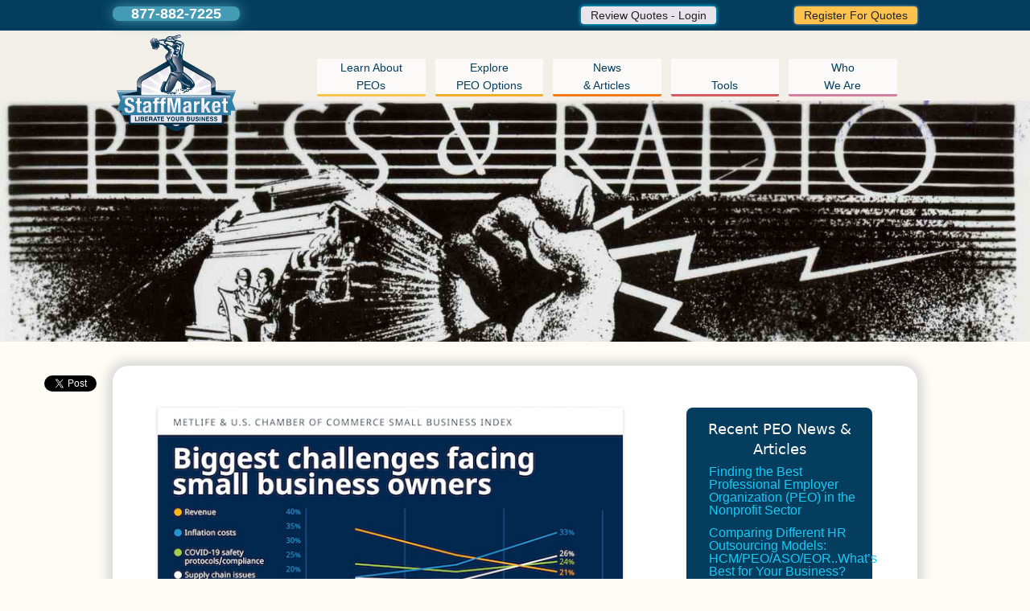

--- FILE ---
content_type: text/html; charset=UTF-8
request_url: https://www.staffmarket.com/articles/how-inflation-is-affecting-small-and-medium-sized-businesses-1526
body_size: 9894
content:
<!DOCTYPE html>
<!--[if IE 7]>
<html class="ie ie7" lang="en-US">
<![endif]-->
<!--[if IE 8]>
<html class="ie ie8" lang="en-US">
<![endif]-->
<!--[if !(IE 7) | !(IE 8)  ]><!-->
<html lang="en-US">
<!--<![endif]-->
<head>
<meta charset="UTF-8" />
<meta name="viewport" content="width=device-width" />
<meta name="robots" content="index,follow">
<title>  How Inflation is Affecting Small and Medium Sized Businesses</title>
<meta type="description" content="Inflation Impacts for Small and Medium Sized businesses (SMB). "/><link rel="profile" href="http://gmpg.org/xfn/11" />
<link rel="pingback" href="https://www.staffmarket.com/articles/xmlrpc.php" />
<!--[if lt IE 9]>
<script src="https://www.staffmarket.com/articles/wp-content/themes/twentytwelve/js/html5.js" type="text/javascript"></script>
<![endif]-->
<link rel="alternate" type="application/rss+xml" title=" &raquo; Feed" href="https://www.staffmarket.com/articles/feed" />
<link rel="alternate" type="application/rss+xml" title=" &raquo; Comments Feed" href="https://www.staffmarket.com/articles/comments/feed" />
<link rel="alternate" type="application/rss+xml" title=" &raquo; How Inflation is Affecting Small and Medium Sized Businesses Comments Feed" href="https://www.staffmarket.com/articles/how-inflation-is-affecting-small-and-medium-sized-businesses-1526/feed" />
<link rel='stylesheet' id='twentytwelve-style-css'  href='https://www.staffmarket.com/articles/wp-content/themes/twentytwelve/style.css?ver=3.9.2' type='text/css' media='all' />
<!--[if lt IE 9]>
<link rel='stylesheet' id='twentytwelve-ie-css'  href='https://www.staffmarket.com/articles/wp-content/themes/twentytwelve/css/ie.css?ver=20121010' type='text/css' media='all' />
<![endif]-->
<script type='text/javascript' src='https://www.staffmarket.com/articles/wp-includes/js/jquery/jquery.js?ver=1.11.0'></script>
<script type='text/javascript' src='https://www.staffmarket.com/articles/wp-includes/js/jquery/jquery-migrate.min.js?ver=1.2.1'></script>
<link rel="EditURI" type="application/rsd+xml" title="RSD" href="https://www.staffmarket.com/articles/xmlrpc.php?rsd" />
<link rel="wlwmanifest" type="application/wlwmanifest+xml" href="https://www.staffmarket.com/articles/wp-includes/wlwmanifest.xml" /> 
<link rel='prev' title='Winning the Battle for Workers &#8211; How a PEO can help' href='https://www.staffmarket.com/articles/winning-the-battle-for-workers-how-a-peo-can-help-1521' />
<link rel='next' title='Covid Pandemic Effects on Workers Compensation Insurance costs for Employers' href='https://www.staffmarket.com/articles/covid-pandemic-effects-on-workers-compensation-insurance-costs-for-employers-1532' />
<meta name="generator" content="WordPress 3.9.2" />
<link rel='canonical' href='https://www.staffmarket.com/articles/how-inflation-is-affecting-small-and-medium-sized-businesses-1526' />
<link rel='shortlink' href='https://www.staffmarket.com/articles/?p=1526' />
        <link rel="shortcut icon" href="/favicon.jpg" type="image/x-icon">
        <link type="text/css" href="/css/styles.min.css" rel="stylesheet">
        <link type="text/css" href="/css/foundation.min.css" rel="stylesheet">

<meta name="google-site-verification" content="oiUSAuyf6_BXriHG6a_k4q-lGvGrt7rbU81K3YQXMck" />
<script>(function(i,s,o,g,r,a,m){i['GoogleAnalyticsObject']=r;i[r]=i[r]||function(){ (i[r].q=i[r].q||[]).push(arguments)},i[r].l=1*new Date();a=s.createElement(o), m=s.getElementsByTagName(o)[0];a.async=1;a.src=g;m.parentNode.insertBefore(a,m) })(window,document,'script','//www.google-analytics.com/analytics.js','ga'); ga('create', 'UA-15669621-1', 'auto'); ga('send', 'pageview');</script>


</head>

<body class="single single-post postid-1526 single-format-standard">
<div id='body-wrapper'>
    <div id='body'>
        <div id="page" class="hfeed site">
            <div id="main" class="wrapper">

	<div id="primary" class="site-content">
		<div id="content" role="main">

			
				
	<article id="post-1526" class="post-1526 post type-post status-publish format-standard has-post-thumbnail hentry category-economic-outlook tag-inflation tag-smb">
				<header class="entry-header">
			<img width="600" height="314" src="https://www.staffmarket.com/articles/wp-content/uploads/2022/09/Inflation-Chart.png" class="attachment-post-thumbnail wp-post-image" alt="Inflation Chart" />
						<h1 class="entry-title">How Inflation is Affecting Small and Medium Sized Businesses</h1>
								</header><!-- .entry-header -->

				<div class="entry-content">
                            <p>Inflation is up over 9% year over year since June 2021. The impact of rising prices is putting more strain than ever on small and medium sized businesses.</p>
<p>The impact of inflation and rising prices has become the top concern for businesses in the United States for quite a while.</p>
<p><strong>Getting Inflation Defensive Strategies in Place</strong></p>
<p>Larger businesses often have more cash reserves and more diverse revenue sources. Often operating within tight margins, many small and medium sized businesses have been adversely affected in the wake of COVID-19, supply chain disruptions, a tight labor market, and fear of an economic downturn.</p>
<p>These challenges happening simultaneously and compounded by inflation, means SMBs need to prepare defenses on multiple fronts at the same time.</p>
<p><strong>Customers and Product Pricing</strong></p>
<p><a title="Spriling Inflation Small Business Top Concern" href="https://www.uschamber.com/small-business/spiraling-inflation-is-small-businesses-top-concern-according-to-new-survey" target="_blank"><em>According to a study by the US Chamber of Commerce in March 2022</em></a>, inflation pressures have caused 67% of small businesses to raise prices, with little relief in sight. Raising prices can have a negative effect on customers, especially for items with more price flexibility than essentials like gas and groceries. Obviously, customers dislike price hikes and business owners and managers must be aware of the delicate balance they have to strike to keep margins healthy while maintaining the customer&#8217;s trust.</p>
<p><strong>Suppliers and Vendors</strong></p>
<p>Rising prices don’t just affect your customers. Inflation also means the costs to run a small or medium-size business are rising. Many price hikes are the result of higher expenses born by suppliers. A survey from Business.org found that 9 out of 10 small business owners have dealt with rising costs of supplies and services since the start of the global pandemic. Around one in four of those surveyed have experienced hikes of around 20%.</p>
<p>Small and medium businesses must deal with inflation regarding their vendor and supplier partnerships also, which can not only strain their budget but may have negative effects on their personal relationships as well.</p>
<p><strong>What it means for your team</strong></p>
<p>It’s important to remember the key to your company’s success: your employees. The feel the strain from inflation both on the job and in their personal lives: when they buy groceries and fill up the gas tank, when they negotiate deals with vendors, when they interact with irritated customers, and when they get home and see bills stacking up. Economists and psychologists have noted that for many workers their emotional response to inflation makes them really upset. Managers should be aware that inflation is yet another stressor that hits workers at both work and home. In some cases managers may want to review their employee compensation arrangements and determine if they have the financial ability to improve that compensation in order to keep employees economically whole.</p>
<p><strong>What you can do</strong></p>
<p>With rising prices, it’s more important than ever to be a focused business leader at your small or medium-size organization. Pricing and sourcing decisions must be made carefully, and it’s a good time to look for ways to reduce spending where possible. If your business is paying for a service that you are not fully utilizing it may be a good time to reconsider if bearing that expense is worthwhile.</p>
<p>Depending on your business size, your industry and how leveraged you are, smart leaders can either look for more ways to cut operating costs or think of ways to grow and scale the company.</p>
<p>Employee satisfaction and engagement should be a priority, especially as employment numbers remain strong. Although you may not have the cash on hand for employee bonuses or raises to keep up with inflation rates, there are other policies you can implement to show your workers how much you care. That might include allowing for flexible work schedules to reduce the amount of money they are spending on gas. In addition, reviewing how competitive your total suite of compensation and employee benefits is with competing employers is a good way to keep your employees happier. If a bonus is not feasible, you could offer additional vacation days or other kinds of flexible policies to show that you realize the strain they have been under. Making employees feel like their situation is recognized in a work context is key to keeping them engaged.</p>
<p>Inflation is a particular kind of economic problem that attacks in multiple ways and smart small and medium-size businesses should prepare their defenses accordingly.</p>
					</div><!-- .entry-content -->
		
		<footer class="entry-meta">
			This entry was posted in <a href="https://www.staffmarket.com/articles/category/economic-outlook" title="View all posts in Economic Outlook" rel="category tag">Economic Outlook</a> and tagged <a href="https://www.staffmarket.com/articles/tag/inflation" rel="tag">Inflation</a>, <a href="https://www.staffmarket.com/articles/tag/smb" rel="tag">SMB</a> on <a href="https://www.staffmarket.com/articles/how-inflation-is-affecting-small-and-medium-sized-businesses-1526" title="10:49 am" rel="bookmark"><time class="entry-date" datetime="2022-09-08T10:49:00+00:00">September 8, 2022</time></a><span class="by-author"> by <span class="author vcard"><a class="url fn n" href="https://www.staffmarket.com/articles/author/staffmarket" title="View all posts by StaffMarket" rel="author">StaffMarket</a></span></span>.								</footer><!-- .entry-meta -->
	</article><!-- #post -->

				<nav class="nav-single">
					<h3 class="assistive-text">Post navigation</h3>
					<span class="nav-previous"><a href="https://www.staffmarket.com/articles/winning-the-battle-for-workers-how-a-peo-can-help-1521" rel="prev"><span class="meta-nav">&larr;</span> Winning the Battle for Workers &#8211; How a PEO can help</a></span>
					<span class="nav-next"><a href="https://www.staffmarket.com/articles/covid-pandemic-effects-on-workers-compensation-insurance-costs-for-employers-1532" rel="next">Covid Pandemic Effects on Workers Compensation Insurance costs for Employers <span class="meta-nav">&rarr;</span></a></span>
				</nav><!-- .nav-single -->

				
<div id="comments" class="comments-area">

	
	
			
</div><!-- #comments .comments-area -->
			
		</div><!-- #content -->
	</div><!-- #primary -->


			<div id="secondary" class="widget-area" role="complementary">
			<aside id="search-2" class="widget widget_search"><form role="search" method="get" id="searchform" class="searchform" action="https://www.staffmarket.com/articles/">
				<div>
					<label class="screen-reader-text" for="s">Search for:</label>
					<input type="text" value="" name="s" id="s" />
					<input type="submit" id="searchsubmit" value="Search" />
				</div>
			</form></aside>		<aside id="recent-posts-2" class="widget widget_recent_entries">		<h3 class="widget-title">Recent PEO News &amp; Articles</h3>		<ul>
					<li>
				<a href="https://www.staffmarket.com/articles/1598-1598">Finding the Best Professional Employer Organization (PEO) in the Nonprofit Sector</a>
						</li>
					<li>
				<a href="https://www.staffmarket.com/articles/comparing-different-hr-outsourcing-models-hcmpeoasoeor-whats-best-for-your-business-1589">Comparing Different HR Outsourcing Models: HCM/PEO/ASO/EOR..What&#8217;s Best for Your Business?</a>
						</li>
					<li>
				<a href="https://www.staffmarket.com/articles/finding-the-best-professional-employer-organization-peo-for-a-staffing-company-1583">Finding the Best Professional Employer Organization (PEO) in the Staffing Industry</a>
						</li>
					<li>
				<a href="https://www.staffmarket.com/articles/the-power-of-artificial-intelligence-ai-in-human-resources-outsourcing-and-the-professional-employer-organization-peo-industry-1572">Artificial Intelligence (AI) in the Professional Employer Organization (PEO) Industry</a>
						</li>
					<li>
				<a href="https://www.staffmarket.com/articles/ftc-rule-banning-non-compete-agreements-held-unenforceable-1570">FTC Rule Banning Non-Compete Agreements Held Unenforceable</a>
						</li>
					<li>
				<a href="https://www.staffmarket.com/articles/businesses-face-challenges-with-classifying-employees-correctly-1566">Businesses face challenges with classifying employees correctly</a>
						</li>
					<li>
				<a href="https://www.staffmarket.com/articles/advantages-of-peos-for-business-owners-1564">Advantages of PEOs for Business Owners</a>
						</li>
					<li>
				<a href="https://www.staffmarket.com/articles/overtime-pay-rule-changes-for-employers-1560">Overtime Pay Rule Changes for Employers</a>
						</li>
				</ul>
		</aside><aside id="categories-2" class="widget widget_categories"><h3 class="widget-title">Categories</h3>		<ul>
	<li class="cat-item cat-item-1861"><a href="https://www.staffmarket.com/articles/category/aca-2" title="View all posts filed under ACA">ACA</a>
</li>
	<li class="cat-item cat-item-1870"><a href="https://www.staffmarket.com/articles/category/attract-and-retain-employees" title="View all posts filed under Attract and retain employees">Attract and retain employees</a>
</li>
	<li class="cat-item cat-item-1857"><a href="https://www.staffmarket.com/articles/category/certified-peo" title="View all posts filed under Certified PEO">Certified PEO</a>
</li>
	<li class="cat-item cat-item-1871"><a href="https://www.staffmarket.com/articles/category/economic-outlook" title="View all posts filed under Economic Outlook">Economic Outlook</a>
</li>
	<li class="cat-item cat-item-1822"><a href="https://www.staffmarket.com/articles/category/employee-benefits" title="View all posts filed under Employee Benefits">Employee Benefits</a>
</li>
	<li class="cat-item cat-item-1825"><a href="https://www.staffmarket.com/articles/category/regulatory-compliance/employee-handbook-regulatory-compliance" title="View all posts filed under Employee Handbook">Employee Handbook</a>
</li>
	<li class="cat-item cat-item-1802"><a href="https://www.staffmarket.com/articles/category/employment-law" title="View all posts filed under Employment Law">Employment Law</a>
</li>
	<li class="cat-item cat-item-1859"><a href="https://www.staffmarket.com/articles/category/employment-taxes" title="View all posts filed under Employment Taxes">Employment Taxes</a>
</li>
	<li class="cat-item cat-item-1656"><a href="https://www.staffmarket.com/articles/category/EPLI" title="View all posts filed under EPLI">EPLI</a>
</li>
	<li class="cat-item cat-item-1862"><a href="https://www.staffmarket.com/articles/category/health-insurance" title="View all posts filed under Health Insurance">Health Insurance</a>
</li>
	<li class="cat-item cat-item-1842"><a href="https://www.staffmarket.com/articles/category/hr-outsourcing" title="View all posts filed under HR Outsourcing">HR Outsourcing</a>
</li>
	<li class="cat-item cat-item-1809"><a href="https://www.staffmarket.com/articles/category/litigation" title="View all posts filed under Litigation">Litigation</a>
</li>
	<li class="cat-item cat-item-1845"><a href="https://www.staffmarket.com/articles/category/mergers-and-acquisitions" title="View all posts filed under Mergers and Acquisitions">Mergers and Acquisitions</a>
</li>
	<li class="cat-item cat-item-1820"><a href="https://www.staffmarket.com/articles/category/minimum-wage" title="View all posts filed under Minimum Wage">Minimum Wage</a>
</li>
	<li class="cat-item cat-item-1657"><a href="https://www.staffmarket.com/articles/category/PEO" title="View all posts filed under PEO">PEO</a>
</li>
	<li class="cat-item cat-item-1812"><a href="https://www.staffmarket.com/articles/category/peo-rules" title="View all posts filed under PEO Rules">PEO Rules</a>
</li>
	<li class="cat-item cat-item-1813"><a href="https://www.staffmarket.com/articles/category/regulatory-compliance" title="View all posts filed under Regulatory Compliance">Regulatory Compliance</a>
</li>
	<li class="cat-item cat-item-1675"><a href="https://www.staffmarket.com/articles/category/SUTA" title="View all posts filed under SUTA">SUTA</a>
</li>
	<li class="cat-item cat-item-1"><a href="https://www.staffmarket.com/articles/category/uncategorized" title="View all posts filed under Uncategorized">Uncategorized</a>
</li>
	<li class="cat-item cat-item-1808"><a href="https://www.staffmarket.com/articles/category/unemployment" title="View all posts filed under Unemployment">Unemployment</a>
</li>
	<li class="cat-item cat-item-1814"><a href="https://www.staffmarket.com/articles/category/white-paper" title="View all posts filed under White Paper">White Paper</a>
</li>
	<li class="cat-item cat-item-1875"><a href="https://www.staffmarket.com/articles/category/work-comp-2" title="View all posts filed under Work Comp">Work Comp</a>
</li>
		</ul>
</aside><aside id="tag_cloud-2" class="widget widget_tag_cloud"><h3 class="widget-title">Tags</h3><div class="tagcloud"><a href='https://www.staffmarket.com/articles/tag/aca' class='tag-link-1751' title='6 topics' style='font-size: 17.871794871795pt;'>aca</a>
<a href='https://www.staffmarket.com/articles/tag/ACA-Affordable-Care-Act' class='tag-link-1782' title='2 topics' style='font-size: 11.230769230769pt;'>ACA Affordable Care Act</a>
<a href='https://www.staffmarket.com/articles/tag/ACC' class='tag-link-1697' title='1 topic' style='font-size: 8pt;'>ACC</a>
<a href='https://www.staffmarket.com/articles/tag/AccordHR' class='tag-link-1710' title='1 topic' style='font-size: 8pt;'>AccordHR</a>
<a href='https://www.staffmarket.com/articles/tag/Accord-HR' class='tag-link-1711' title='1 topic' style='font-size: 8pt;'>Accord HR</a>
<a href='https://www.staffmarket.com/articles/tag/Accord-Human-Resources' class='tag-link-1712' title='1 topic' style='font-size: 8pt;'>Accord Human Resources</a>
<a href='https://www.staffmarket.com/articles/tag/ACCPEO' class='tag-link-1703' title='1 topic' style='font-size: 8pt;'>ACCPEO</a>
<a href='https://www.staffmarket.com/articles/tag/Administrative-Concepts' class='tag-link-1696' title='1 topic' style='font-size: 8pt;'>Administrative Concepts</a>
<a href='https://www.staffmarket.com/articles/tag/Advantec-HR' class='tag-link-1688' title='1 topic' style='font-size: 8pt;'>Advantec HR</a>
<a href='https://www.staffmarket.com/articles/tag/ASO' class='tag-link-1670' title='2 topics' style='font-size: 11.230769230769pt;'>ASO</a>
<a href='https://www.staffmarket.com/articles/tag/Bradenton' class='tag-link-1698' title='1 topic' style='font-size: 8pt;'>Bradenton</a>
<a href='https://www.staffmarket.com/articles/tag/dol' class='tag-link-1817' title='3 topics' style='font-size: 13.384615384615pt;'>DOL</a>
<a href='https://www.staffmarket.com/articles/tag/ELS' class='tag-link-1693' title='1 topic' style='font-size: 8pt;'>ELS</a>
<a href='https://www.staffmarket.com/articles/tag/Employee-Leasing-Solutions' class='tag-link-1694' title='1 topic' style='font-size: 8pt;'>Employee Leasing Solutions</a>
<a href='https://www.staffmarket.com/articles/tag/Florida' class='tag-link-1687' title='2 topics' style='font-size: 11.230769230769pt;'>Florida</a>
<a href='https://www.staffmarket.com/articles/tag/flsa' class='tag-link-1828' title='3 topics' style='font-size: 13.384615384615pt;'>FLSA</a>
<a href='https://www.staffmarket.com/articles/tag/Insperity' class='tag-link-1684' title='2 topics' style='font-size: 11.230769230769pt;'>Insperity</a>
<a href='https://www.staffmarket.com/articles/tag/lobbying' class='tag-link-1709' title='1 topic' style='font-size: 8pt;'>lobbying</a>
<a href='https://www.staffmarket.com/articles/tag/LRA-Global-HR' class='tag-link-1692' title='1 topic' style='font-size: 8pt;'>LRA Global HR</a>
<a href='https://www.staffmarket.com/articles/tag/NAPEO' class='tag-link-1708' title='4 topics' style='font-size: 15.179487179487pt;'>NAPEO</a>
<a href='https://www.staffmarket.com/articles/tag/New-York-PEO' class='tag-link-1715' title='1 topic' style='font-size: 8pt;'>New York PEO</a>
<a href='https://www.staffmarket.com/articles/tag/Oasis-Outsourcing' class='tag-link-1689' title='2 topics' style='font-size: 11.230769230769pt;'>Oasis Outsourcing</a>
<a href='https://www.staffmarket.com/articles/tag/obamacare' class='tag-link-1758' title='5 topics' style='font-size: 16.615384615385pt;'>obamacare</a>
<a href='https://www.staffmarket.com/articles/tag/Oklahoma-PEO' class='tag-link-1714' title='1 topic' style='font-size: 8pt;'>Oklahoma PEO</a>
<a href='https://www.staffmarket.com/articles/tag/overtime-rules' class='tag-link-1850' title='2 topics' style='font-size: 11.230769230769pt;'>overtime rules</a>
<a href='https://www.staffmarket.com/articles/tag/Payroll' class='tag-link-1747' title='3 topics' style='font-size: 13.384615384615pt;'>Payroll</a>
<a href='https://www.staffmarket.com/articles/tag/PEMCO' class='tag-link-1702' title='1 topic' style='font-size: 8pt;'>PEMCO</a>
<a href='https://www.staffmarket.com/articles/tag/PEO' class='tag-link-1657' title='11 topics' style='font-size: 22pt;'>PEO</a>
<a href='https://www.staffmarket.com/articles/tag/PEO-acquisition' class='tag-link-1690' title='3 topics' style='font-size: 13.384615384615pt;'>PEO acquisition</a>
<a href='https://www.staffmarket.com/articles/tag/ppaca' class='tag-link-1757' title='5 topics' style='font-size: 16.615384615385pt;'>ppaca</a>
<a href='https://www.staffmarket.com/articles/tag/Progressiveemployer' class='tag-link-1704' title='1 topic' style='font-size: 8pt;'>Progressiveemployer</a>
<a href='https://www.staffmarket.com/articles/tag/Progressive-Employer-Services' class='tag-link-1700' title='1 topic' style='font-size: 8pt;'>Progressive Employer Services</a>
<a href='https://www.staffmarket.com/articles/tag/Sarasota' class='tag-link-1701' title='1 topic' style='font-size: 8pt;'>Sarasota</a>
<a href='https://www.staffmarket.com/articles/tag/SBEA' class='tag-link-1706' title='1 topic' style='font-size: 8pt;'>SBEA</a>
<a href='https://www.staffmarket.com/articles/tag/SCI' class='tag-link-1691' title='1 topic' style='font-size: 8pt;'>SCI</a>
<a href='https://www.staffmarket.com/articles/tag/Small-Business-Efficiency-Act' class='tag-link-1705' title='1 topic' style='font-size: 8pt;'>Small Business Efficiency Act</a>
<a href='https://www.staffmarket.com/articles/tag/SUTA' class='tag-link-1675' title='3 topics' style='font-size: 13.384615384615pt;'>SUTA</a>
<a href='https://www.staffmarket.com/articles/tag/Tennessee-PEO' class='tag-link-1716' title='1 topic' style='font-size: 8pt;'>Tennessee PEO</a>
<a href='https://www.staffmarket.com/articles/tag/Tennessee-Professional-Employer-Organization' class='tag-link-1718' title='1 topic' style='font-size: 8pt;'>Tennessee Professional Employer Organization</a>
<a href='https://www.staffmarket.com/articles/tag/TN-PEO' class='tag-link-1717' title='1 topic' style='font-size: 8pt;'>TN PEO</a>
<a href='https://www.staffmarket.com/articles/tag/Trinet' class='tag-link-1713' title='3 topics' style='font-size: 13.384615384615pt;'>Trinet</a>
<a href='https://www.staffmarket.com/articles/tag/UI' class='tag-link-1676' title='2 topics' style='font-size: 11.230769230769pt;'>UI</a>
<a href='https://www.staffmarket.com/articles/tag/work-comp' class='tag-link-1788' title='2 topics' style='font-size: 11.230769230769pt;'>work comp</a>
<a href='https://www.staffmarket.com/articles/tag/work-comp-florida' class='tag-link-1868' title='2 topics' style='font-size: 11.230769230769pt;'>work comp florida</a>
<a href='https://www.staffmarket.com/articles/tag/Workforce-Business-Services' class='tag-link-1695' title='1 topic' style='font-size: 8pt;'>Workforce Business Services</a></div>
</aside>		</div><!-- #secondary -->
		</div><!-- #main .wrapper -->
    </div><!-- #page -->
<div class='share-wrap absolute'>
    <div class="g-plusone" data-size="standard" data-annotation='none'></div>
    <div>
        <script src="https://platform.linkedin.com/in.js" type="text/javascript"></script>
        <script type="IN/Share"></script>
    </div>
    <div style='width:65px;'><a href="https://twitter.com/share" class="twitter-share-button" data-count="none">Tweet</a></div>
</div>
</div><!-- #page -->


<div id="header"><div class='top-nav-menu-wrapper'>
    <div class='row collapse top-nav-menu'>
        <div class='small-12 medium-6 columns phone-number phone'>
            <div>877-882-7225</div>
        </div>
        <div class='small-6 medium-3 columns text-right'>
            <a class='login-button' href='https://www.staffmarket.com/login'>Review Quotes - Login</a>
        </div>
        <div class='small-6 medium-3 columns text-right'>
            <a class='register-button-header' href='/register'>Register For Quotes</a>
        </div>
    </div>
</div>

<div class='page-header'>
    <div class='row collapse'>
        <div class='small-8 medium-3 columns logo-wrap-container' style='z-index:51;'>
            <div class='logo-wrap'>
                <a href='/'>
                    <img src="/images/design/logo-blue.png"/>


                </a>
            </div>
        </div>
        <div class='small-4 medium-9 columns'>
            <div class='main-menu-container'>
                <div class='menu-item'>
                    <p class='menu-heading'>Learn About <br>PEOs</p>
                </div>
                <div class='menu-item'>
                    <p class='menu-heading'>Explore<br>PEO Options</p>
                </div>
                <div class='menu-item'>
                    <p class='menu-heading'>News <br>& Articles</p>
                </div>
                <div class='menu-item'>
                    <p class='menu-heading'><br>Tools</p>
                </div>
                <div class='menu-item'>
                    <p class='menu-heading'>Who<br>We Are</p>
                </div>
            </div>
            <div class='main-menu-small hide'>
                <div class='wrap'>menu</div>
            </div>
        </div>
    
    </div>
</div>

<div class='flyout-menu-wrapper'>
    <div class='row collapse'>
        <div class='small-12 columns menu-flyout-content'>
            <div class='row collapse first-fly'>
                <div class='small-12 medium-3 columns'>
                    &nbsp;
                </div>
                <div class='small-12 medium-3 columns menu-items'>
                    <a class='has-sub-menu'>Basics</a>
                    <div class='menu-items sub-menu'>
                        <a href='/what-is-a-peo'>What is a PEO?</a>
                        <a href='/peo-services'>Core services offered by PEOs</a>
                        <a href='/why-peos-are-in-demand'>Why PEOs are in demand</a>
                        <a href='/businesses-using-a-peo'>What Companies use a PEO</a>
                        <a href='/before-and-after-using-a-peo'>Before and after using a PEO</a>
                        <a href='/do-it-yourself'>Don't want to use a PEO - Get busy!</a>
                        <a href='/employer-costs'>Employer costs</a>
                        <a href='/peo-q&a'>Q&A</a>
    
                        <a href='/peo-coemployment'>Co-Employment</a>
                        <a href='/employee-vs-independent-contractor'>Contractor vs. Employee</a>
                        <a href='/peo-benefits'>Why offer benefits</a>
                        <a href='/reduce-unemployment-insurance-ui-suta-costs'>Reducing UI and SUTA costs</a>
                    </div>

   
    
                </div>
                <div class='small-12 medium-3 columns menu-items'>
    
                    <a class='has-sub-menu' href='/types-of-professional-employer-organizations/'>PEO Types And Options</a>
                    <div class='menu-items sub-menu'>
                        <a href='/types-of-professional-employer-organizations/'>Types of PEOs</a>
                        <a href='/types-of-professional-employer-organizations/classic-peo'>Classic PEO / Co-Employment</a>
                        <a href='/types-of-professional-employer-organizations/peo-with-carve-outs'>PEO With Carve-Outs</a>
                        <a href='/types-of-professional-employer-organizations/peo-aso'>PEO / ASO</a>
                        <a href='/types-of-professional-employer-organizations/pay-as-you-go-work-comp'>Pay As You Go Work Comp</a>
                        <a href='/types-of-professional-employer-organizations/certified-peo'>Certified PEO</a>
                    </div>


                    <a class='has-sub-menu' href='/peo-employee-benefits/'>PEO Employee Benefits</a>
                    <div class='menu-items sub-menu'>
                        <a href='/peo-employee-benefits/'>Employee Benefits</a>
                        <a href='/peo-employee-benefits/health-insurance'>Health Insurance</a>
                        <a href='/peo-employee-benefits/FSA'>FSA Plans</a>
                        <a href='/peo-employee-benefits/401K'>401K Plans</a>
                        <a href='/peo-employee-benefits/HSA'>HSA Plans</a>
                    </div>

                </div>
                <div class='small-12 medium-3 columns menu-items'>

                    <a class='has-sub-menu' href='/peo-pricing/overview'>Understanding PEO Pricing</a>
                    <div class='menu-items sub-menu'>
                        <a href='/peo-pricing/overview'>PEO Pricing</a>
                        <a href='/peo-pricing/types'>PEO Pricing Types</a>
                        <a href='/peo-pricing/statutory'>PEO Pass Through Costs</a>
                        <a href='/peo-pricing/work-comp'>Work Comp</a>
                        <a href='/peo-pricing/suta'>SUTA</a>
                        <a href='/peo-pricing/services'>Payroll and HR Services</a>
                        <a href='/peo-pricing/health-insurance'>Health Insurance and Employee Benefits</a>
                    </div>

                    <a class='has-sub-menu'>Extras</a>
                    <div class='menu-items sub-menu'>
                        <a href='/obama-2011-budget-employer-impacts-contractors'>Legislative Impacts</a>
                        <a href='/employer-risk-reduction'>Upcoming Changes For Employers</a>
                        <a href='/peo-media-comments'>Media Discussions</a>
                        <a href='/visualize-a-peo'>Visualize a PEO</a>
                    </div>

    
    
                </div>
            </div>
        </div>
        <div class='small-12 columns menu-flyout-content'>
            <div class='row collapse'>
                <div class='small-12 medium-3 columns'>&nbsp;</div> 
                <div class='small-12 medium-3 columns menu-items'>
                    <a class='has-sub-menu' href='/peo-buyers-guide/introduction-to-peos'>PEO Buyers Guide</a>
                    <div class='menu-items sub-menu'>
                        <a href='/peo-buyers-guide/introduction-to-peos'>Introduction to PEOs</a>
                        <a href='/peo-buyers-guide/basic-peo-services'>Basic PEO Services</a>
                        <a href='/peo-buyers-guide/companies-using-a-peo'>Kinds of PEO Clients</a>
                        <a href='/peo-buyers-guide/things-to-consider'>Things to Consider</a>
                        <a href='/peo-buyers-guide/what-to-expect'>What to Expect</a>
                    </div>
                </div>
                <div class='small-12 medium-3 columns menu-items'>
                    <a href='/peos-by-state/'>PEO Directory By State</a>

                    <a href='/how-to-select-a-peo'>How To Select A PEO</a>
                    <a href='/peo-vendor-evaluation'>PEO Evaluations</a>
                    <a href='/peo-proposal-analysis'>PEO Proposal Evaluations</a>
                    <a href='/insurance-carriers-by-state'>Insurance Carriers By State</a>
                    <a href='/peo-was-sold'>My PEO was sold - Now what!</a>

                    <br>

                    <a href='/register'><span class='register-button-header'>Let StaffMarket Help</span></a>

                </div>
                <div class='small-12 medium-3 columns'>&nbsp;</div> 
    
            </div>
        </div>
        <div class='small-12 columns menu-flyout-content'>
            <div class='row collapse'>


                <div class='small-12 medium-3 columns'>&nbsp;</div> 
                <div class='small-12 medium-3 columns menu-items'>
                    <a class='has-sub-menu' href='/articles/index'>Article Index</a>
                    <a class='has-sub-menu' href='/articles/'>Recent Articles</a>
                    <div class='menu-items sub-menu'>
                        <a href="/articles/1598-1598"> Finding the Best Professional Employer Organization (PEO) in the Nonprofit Sector</a>
<a href="/articles/comparing-different-hr-outsourcing-models-hcmpeoasoeor-whats-best-for-your-business-1589">Comparing Different HR Outsourcing Models: HCM/PEO/ASO/EOR..What's Best for Your Business?</a>
<a href="/articles/finding-the-best-professional-employer-organization-peo-for-a-staffing-company-1583">Finding the Best Professional Employer Organization (PEO) in the Staffing Industry</a>
<a href="/articles/the-power-of-artificial-intelligence-ai-in-human-resources-outsourcing-and-the-professional-employer-organization-peo-industry-1572">Artificial Intelligence (AI) in the Professional Employer Organization (PEO) Industry</a>
<a href="/articles/ftc-rule-banning-non-compete-agreements-held-unenforceable-1570">FTC Rule Banning Non-Compete Agreements Held Unenforceable</a>

                    </div>
                </div>

                <div class='small-12 medium-3 columns menu-items'>
                    <a class='has-sub-menu'>Categories</a>
                    <div class='menu-items sub-menu'>
                        <a href="/articles/category/uncategorized">Uncategorized</a>
<a href="/articles/category/employment-law">Employment Law</a>
<a href="/articles/category/regulatory-compliance">Regulatory Compliance</a>

                    </div>
                    <a class='has-sub-menu'>Authors</a>
                    <div class='menu-items sub-menu'>
                        <a href="/articles/author/brett-james">Brett James</a>
<a href="/articles/author/chris-dodson">Chris Dodson</a>
<a href="/articles/author/staffmarket">StaffMarket</a>
<a href="/articles/author/jim-hamilton">Jim Hamilton</a>

                    </div>

                </div>

                <div class='small-12 medium-3 columns menu-items'>
                    <div class='wp-search-container'>
                        <p class='wp-search-title'>Search News & Articles</p>
                        <div class='row collapse'>
                            <div class='small-9 columns'>
                                <input type='text' name='wp-search'>
                            </div>
                            <div class='small-3 columns'>
                                <div class='button tiny postfix wp-search'>Search</div>
                            </div>
                        </div>
                    </div>

                    <a class='has-sub-menu'>Tags</a>
                    <div class='menu-items sub-menu'>
                        <a href="/articles/tag/PEO">PEO</a>
<a href="/articles/tag/aca">aca</a>
<a href="/articles/tag/obamacare">obamacare</a>
<a href="/articles/tag/ppaca">ppaca</a>
<a href="/articles/tag/NAPEO">NAPEO</a>

                    </div>
                </div>


            </div>
        </div>
        <div class='small-12 columns menu-flyout-content'>
            <div class='row collapse'>

                <div class='small-12 medium-3 columns'>&nbsp;</div> 
                <div class='small-12 medium-3 columns menu-items'>
                    <a href='/tools/short-list-wizard'>Short List Wizard</a>
                    <a href='/tools/employers-state-suta-resources'>Employers State SUTA Resources</a>
                    <a href='/tools/suta-turnover-calculator'>SUTA Rate Increase and Turnover Calculator</a>
                    <a href='/tools/social-security-fica-witholding-calculator'>Social Security Tax Calculator</a>
                    <a href='/tools/employers-state-tax-withholding'>State Income Tax Withholding</a>
                    <a href='/tools/employers-state-work-comp-resources'>States Workers' Compensation Rules</a>
                    <a href='/tools/naics-sic-lookup'>NAICS & SIC Code Lookup and Conversions</a>
                    <a href='/tools/work-comp-glossary'>Workers` Compensation Glossary</a>
                </div>

                <div class='small-12 medium-3 columns menu-items left'>
                    <a class='has-sub-menu'>State Specific Rules & Resources for PEOs</a>
                    <div class='menu-items sub-menu'>
                        <a href='/directory/licensing'>PEO Licensing</a>
                        <a href='/directory/work-comp'>Workers` Compensation</a>
                        <a href='/directory/suta'>SUTA</a>
                        <a href='/directory/minimum-wage'>Minimum Wage</a>
                        <a href='/directory/payroll'>Payroll</a>
                    </div>
                    <a href='/industry/'>Industry Index</a>
                </div>
            </div>
            <div class='small-12 medium-3 columns'>&nbsp;</div> 
        </div>
        <div class='small-12 columns menu-flyout-content'>
            <div class='row collapse'>
                <div class='small-12 medium-3 columns'>&nbsp;</div> 
                <div class='small-12 medium-3 columns'>&nbsp;</div> 
                <div class='small-12 medium-3 columns'>&nbsp;</div> 
                <div class='small-12 medium-3 columns menu-items'>
                    <a href='/about/our-team'>Our Team</a>
                    <a href='/about/customer-comments'>Customer Comments & Reviews</a>
                    <a href='/about/q&a'>Q&A</a>
                    <a href='/about/our-concept'>Our Concept</a>
                    <a href='/about/our-promise'>Our Promise</a>
                    <a href='/about/privacy'>Privacy Policy</a>
                    <a target='_blank' href='/members'>Register A PEO at StaffMarket</a>
                </div>
            </div>
        </div>
    </div>
</div>



<div class='banner-full-page-image-wrap'>
    <div class='banner-container'>
        <img src='/images/public/banner/press-radio.jpg' title='PEO News & Articles'>
    </div>
</div>

</div><div id="footer-spacing"></div></div><!-- #body-wrapper--><script type='text/javascript' src='https://www.staffmarket.com/articles/wp-content/themes/twentytwelve/js/navigation.js?ver=20140318'></script>
<div id="footer"><div class='row collapse'>


    <div class='small-12 medium-5 columns text-center'>

        <div class='footer-image'>
            <img src='/images/design/logo-blue.png'>
        </div>
        <p><b>Serving all 50 USA states from our national headquarters office:</b></p>
        <div class='info-box' style='color:#222;'>
            <p><b>StaffMarket Services, LLC</b></p>
            <p>431 12th Street West, Suite 202</p>
            <p>Bradenton, Florida 34205 <a href='http://maps.google.com/maps?q=431+12th+Street+West,+Bradenton,+FL&spn=0.028859,0.031107&hl=en' target='_blank'>(get map)</a></p>
        </div>
        <hr>
        <p>Phone: 877-882-7225 | Fax: 877-471-5608</p>
        <p>Office hours are 9:00am to 5:00pm EST</p>
        <p>Send e-mail to: <a href='mailto:info@staffmarket.com'>StaffMarket Information</a></p>

    </div>
    <div class='small-12 medium-7 columns'>
        <div class='sm-social'>
            <label>StaffMarket Social
                <a class="social-icon" rel="nofollow" target="_blank" href="https://twitter.com/staffmarketpeo" title="StaffMarket on Twitter"><img src="/images/social/twitter_color.png"></a>
                <a class="social-icon" rel="nofollow" target="_blank" href="https://linkedin.com/company/staffmarket" title="StaffMarket on Linkedin"><img src="/images/social/linkedin_color.png"></a>
                <a class="social-icon" rel="nofollow" target="_blank" href="https://plus.google.com/104456173619579093072/about" title="StaffMarket on Google Plus"><img src="/images/social/gplus_color.png"></a>
            </label>
        </div>
        
    </div>

</div>

<div class='row collapse text-center'>
    <p style='margin-top:50px;'>Copyright 2026 StaffMarket Services. All rights reserved.</p>
    <p>StaffMarket and StaffMarket.com are registered trademarks of StaffMarket Services, LLC.</p>
    <p>Patent Pending</p>
</div>

<div class='row collapse text-center foot-assoc'>
    <div class='small-12 columns'>
        <img title="National Association of Professional Employer Organizations" alt="NAPEO" src="/images/public/napeo.gif">
    </div>
    
</div>

</div>
<script src="https://ajax.googleapis.com/ajax/libs/jquery/1.8.2/jquery.min.js" type="text/javascript"></script>
<script src="/scripts/foundation.min.js" type="text/javascript"></script>
<script src="/scripts/modernizr.js" type="text/javascript"></script>
<script type='text/javascript'>
    $('body').addClass('disco-seo public-page wordpress no-crumbs');
    $('.banner-full-page-image-wrap img').css('margin-top','-0%');
</script>
<script src="/scripts/js.min.js" type="text/javascript"></script>

<script type="text/javascript"></script>
</body>
</html>


--- FILE ---
content_type: text/html; charset=utf-8
request_url: https://accounts.google.com/o/oauth2/postmessageRelay?parent=https%3A%2F%2Fwww.staffmarket.com&jsh=m%3B%2F_%2Fscs%2Fabc-static%2F_%2Fjs%2Fk%3Dgapi.lb.en.2kN9-TZiXrM.O%2Fd%3D1%2Frs%3DAHpOoo_B4hu0FeWRuWHfxnZ3V0WubwN7Qw%2Fm%3D__features__
body_size: 161
content:
<!DOCTYPE html><html><head><title></title><meta http-equiv="content-type" content="text/html; charset=utf-8"><meta http-equiv="X-UA-Compatible" content="IE=edge"><meta name="viewport" content="width=device-width, initial-scale=1, minimum-scale=1, maximum-scale=1, user-scalable=0"><script src='https://ssl.gstatic.com/accounts/o/2580342461-postmessagerelay.js' nonce="C-OGlxM5L9GcwIumODvmGg"></script></head><body><script type="text/javascript" src="https://apis.google.com/js/rpc:shindig_random.js?onload=init" nonce="C-OGlxM5L9GcwIumODvmGg"></script></body></html>

--- FILE ---
content_type: text/css
request_url: https://www.staffmarket.com/css/styles.min.css
body_size: 7843
content:
#header,#left-page,#top-page{position:absolute;width:100%}a,abbr,acronym,address,applet,article,aside,audio,b,big,blockquote,body,canvas,caption,center,cite,code,dd,del,details,dfn,div,dl,dt,em,embed,figcaption,figure,footer,form,h1,h2,h3,h4,h5,h6,header,hgroup,html,i,iframe,img,ins,kbd,label,legend,li,mark,menu,nav,object,ol,output,p,pre,q,ruby,s,samp,section,small,span,strike,strong,sub,summary,sup,table,tbody,td,tfoot,th,thead,time,tr,tt,u,ul,var,video{border:0;font:inherit;vertical-align:baseline;margin:0;padding:0}article,aside,details,figcaption,figure,footer,header,hgroup,menu,nav,section{display:block}body{line-height:1;background-color:#FFFCF5!important}ol,ul{list-style:none}blockquote,q{quotes:none}blockquote:after,blockquote:before,q:after,q:before{content:none}table{border-collapse:collapse;border-spacing:0}::-moz-selection{background-color:#00B8DF}a,body{font-family:Arial}.heading,.wp-post-title a,h1,h2,h3,h4,h5,h6{font-family:'Francois One',sans!important}.heading,h1,h2,h3,h4,h5,h6{font-weight:400;color:#043D5D!important}body #body h1{font-size:28px!important}body #body h2,h3,h4,h5,h6{font-size:22px!important}body.row,html{height:100%!important}.hide{display:none!important}#body a{color:#145AE8}#body a:hover{color:#14CAF5}#body fieldset legend{background:0 0!important}a.button,div.button{background-color:#043D5D!important}div.button:hover{background-color:#007993!important}.button.success{background-color:#43AC6A!important;border-color:#3A945B}.button.grey{background-color:#ACACAC!important}.button.get-started,.button.gold{background-color:#FFC24D!important;color:#043D5D}.button.get-started h6:hover{color:#FFF!important}.button .loading-con{display:inline-block;width:inherit}.checkbox-con>input{float:left}.checkbox-con>label{float:left;margin-top:12px}#body .label{background:0 0;color:#222;font-weight:700;font-size:14px;text-align:left}.button.red{background-color:#f04124!important}#left-page,#top-page{top:0;background-color:#222}#right-page{position:relative}#header{top:0}body input,body select{background-color:#FFF;height:31px!important;margin:4px 0!important;padding:7px 14px 7px 0;font-size:12px!important}#body-wrapper{min-height:100%;height:auto!important;height:100%;margin:0 auto -540px}#body-wrapper #footer-spacing{height:540px;margin-top:100px}#footer{background-color:#043D5D;color:#FFF;width:100%;position:relative;border-radius:4px 4px 0 0;-moz-border-radius:4px 4px 0 0;-webkit-border-radius:4px 4px 0 0}#footer .foot-assoc img{height:75px;width:auto}#footer p{margin:0;padding:0}#footer .footer-image{display:block;position:relative;width:100%;height:auto;margin:10px 0 20px}#footer .footer-image img{height:120px;width:auto}#footer .heading a{color:#EB5055!important}#footer .heading{text-align:right;margin-top:20px}#footer .row{max-width:800px;margin:0 auto}.footer-attr{margin-top:10px!important}body.row.public-page{max-width:none!important}body.public-page #body{max-width:62.5rem;margin:0 auto;box-shadow:0 0 13px 7px #D9D9D9;border-radius:20px;padding:25px 10px 10px;background-color:#FFF}body.banner-page #body{max-width:62.5rem;margin:0 auto;padding-top:0!important}.public-page .logo-wrap{z-index:10;position:relative;height:87px}.public-page .logo-wrap img{width:auto;position:absolute}#body,.clear{position:relative}.logo-wrap img{height:130px;padding:5px;width:auto}.banner-page #body{z-index:10}.full-page.row{max-width:none!important}.full-page.row .row{margin-right:0!important;margin-left:0!important}.clear{width:100%;display:block;clear:both}body.wordpress{position:inherit!important}p{margin:2px 0}div.alert-box a{color:#14CAF5!important}.sm-social{text-align:right;margin:20px 0}.sm-social label{color:#FFF;font-size:20px;cursor:text}.sm-social .social-icon img{width:40px;height:40px;margin-right:10px}.sm-social .social-icon:nth-child(1) img{margin-left:10px}.top-nav-menu .columns{padding:2px 0!important;margin:0}.top-nav-menu .columns.phone-number{border-left:none!important}.top-nav-menu .columns.phone-number>div{color:#FFF;background-color:#449BB5;box-shadow:0 0 17px 0 #449BB5;border-radius:8px;-moz-border-radius:8px;-webkit-border-radius:8px;font-size:18px;width:158px;text-align:center;margin:0;padding:0;font-weight:700}.top-nav-menu .columns a{color:#FFF;font-size:.9rem;display:inline-block;text-align:center}.top-nav-menu .columns a:hover{color:#FFFCF5}.login-button,.register-button-body,.register-button-header{border-radius:4px;color:#222!important}span.prefix{z-index:0}.reveal-modal.open>div{max-width:62.5rem;margin:0 auto!important}.fixed-top-bar.admin-info ul{max-width:62.5rem;margin:0 auto}.login-button{background-color:#E8E4EB;padding:4px 12px;box-shadow:0 0 4px 1px #00B8DF}.login-button:hover{tranisition:all .2s ease-in-out;box-shadow:0 0 8px 1px #FFC24D}.register-button-header{background-color:#FFC24D;padding:4px 12px;box-shadow:0 0 4px -1px #FFF}.register-button-header:hover{tranisition:all .2s ease-in-out;box-shadow:0 0 10px 2px #FFF}.register-button-body{background-color:#FFC24D;padding:20px 22px;box-shadow:0 0 2px -1px #222;display:block}.register-button-body:hover{tranisition:all .2s ease-in-out;box-shadow:0 0 6px -1px #222}.register-holder{margin:45px 0}.relative-menu{position:relative}.relative-menu .rmenu-items a{display:block;margin-left:13px}.relative-menu .rbmenu-items a{margin-left:20px;margin-bottom:10px;display:inline-block}.relative-menu a.current-location{color:#68C39F!important}.relative-menu a.current-location:before{content:"\2713"}.relative-menu .rmenu-items a.current-location{margin-left:0;text-decoration:underline}#admin-edit-page{position:fixed;right:0;top:0;width:32px;padding-top:4px;z-index:1000;background-color:#FFC24D;box-shadow:0 0 6px 1px #222;border-radius:0 0 0 6px}#admin-edit-page:before{content:url(/images/icons/gear.png);padding-left:4px;z-index:1001}.public-page-side-bar .relative-menu{width:100%;float:none!important}.buyer-progress-container>div,.explain-step,.searchform input,.step-progress,.steps>div,.wp-post-tags{float:left}.related-articles{position:relative;width:100%}.related-articles .heading{color:#FFF!important}.related-articles .info-box,.widget-area{background-color:#043D5D;border-radius:8px;-moz-border-radius:8px;-webkit-border-radius:8px;padding:10px}.widget-area .widget-title{color:#FFF!important;text-align:center;font-size:18px!important}.widget_search{display:none}.widget-area a{color:#14CAF5!important;padding:0;margin:0;line-height:16px!important}.widget-area li{margin-bottom:12px;line-height:16px!important}.related-articles a{display:block;width:90%;margin:10px auto 4px;padding:4px;border-bottom:1px solid #043D5D;color:#14CAF5!important}.related-articles p.title{padding:0;margin:4px 0;font-size:14px;line-height:16px}.related-articles p.desc{color:#FFF!important;padding:0;margin:0;font-size:12px;line-height:18px}.to-top{padding:10px;position:fixed;bottom:0;right:0;margin:0 25px 25px 0;z-index:10;font-size:28px;text-align:center;background-color:#222;border-radius:70px;width:85px}.tweet{padding:4px 8px;margin:10px;background-color:#FFF;color:#222;border-radius:2px;-moz-border-radius:2px;-webkit-border-radius:2px;box-shadow:0 0 7px 0 #14CAF5}.tweet .time{text-align:right;color:#736C70}.breadcrumbs li{font-size:16px}#survey .clearfix{border-bottom:1px solid #D9D9D9;margin-top:4px}#survey p{margin-bottom:4px}#survey .info-box{margin-bottom:20px}.call-to-action{position:fixed;bottom:0;width:94%;border-bottom:1px solid #FFC24D;background-color:#88ff94;box-shadow:0 0 7px 1px #222;max-width:61.5rem;text-align:center;line-height:20px;font-size:18px;border-radius:4px 4px 0 0;-moz-border-radius:4px 4px 0 0;-webkit-border-radius:4px 4px 0 0;color:#222!important}.call-to-action:hover{transition:all .25s ease-in-out;background-color:#FFC24D;color:#222!important}.share-wrap{top:0;width:0;overflow:visible}.share-wrap.fixed{position:fixed;left:0;margin-top:50px;width:0;overflow:visible}.share-wrap.absolute{position:absolute;left:-85px}.share-wrap.mobile{margin-top:20px}.share-wrap>div{display:block;margin-bottom:12px!important}.main-menu-container .menu-item,.share-wrap.mobile>div{display:inline-block;text-align:center}#header .row{max-width:62.5rem;margin:0 auto}.page-header{background:rgba(0,0,0,.05)}body.login-page.peo-area .page-header{height:130px}.page-header.fixed{background-color:rgba(0,0,0,.9)}.page-header.fixed img{height:80px;width:auto}.page-header.fixed .main-menu-small{height:70px}.page-header.fixed .main-menu-small .wrap{top:30px;color:#FFF}.top-nav-menu-wrapper{background-color:#043D5D;padding:6px 0}.main-menu-container{position:absolute;width:100%;top:35px;z-index:10}.full-banner-page .main-menu-container .menu-heading,.main-menu-container .menu-heading{background-color:rgba(255,255,255,.7);color:#043D5D;border-radius:2px}.main-menu-container .menu-item{width:19%;padding:0 4px;color:#222;cursor:pointer}.main-menu-container a>p.menu-heading{padding:4px}.menu-item .menu-heading{font-size:14px;line-height:1.6}.main-menu-container .menu-item.active p.menu-heading{background-color:#222;color:#FFF!important}.menu-item:nth-child(1) .menu-heading{border-bottom:3px solid #FFC24D}.menu-flyout-content:nth-child(1) .has-sub-menu{color:#FFC24D}.menu-item:nth-child(1).active{box-shadow:0 -10px 12px -12px #FFC24D}.menu-item:nth-child(2) .menu-heading{border-bottom:3px solid #F4AD27}.menu-flyout-content:nth-child(2) .has-sub-menu{color:#F4AD27}.menu-item:nth-child(2).active{box-shadow:0 -10px 12px -12px #F4AD27}.menu-item:nth-child(3) .menu-heading{border-bottom:3px solid #F47A15}.menu-flyout-content:nth-child(3) .has-sub-menu{color:#F47A15}.menu-item:nth-child(3).active{box-shadow:0 -10px 12px -12px #F47A15}.menu-item:nth-child(4) .menu-heading{border-bottom:3px solid #D25D5E}.menu-flyout-content:nth-child(4) .has-sub-menu{color:#D25D5E}.menu-item:nth-child(4).active{box-shadow:0 -10px 12px -12px #D25D5E}.menu-item:nth-child(5) .menu-heading{border-bottom:3px solid #D27FA2}.menu-flyout-content:nth-child(5) .has-sub-menu{color:#D27FA2}.menu-item:nth-child(5).active{box-shadow:0 -10px 12px -12px #D27FA2}.menu-item.active{border-radius:2px 2px 0 0}.flyout-menu-wrapper{width:100%;background-color:#222;z-index:50;position:absolute;font-size:12px}.menu-flyout-content{display:none;padding:10px 4px;min-height:100px!important}.menu-items a{color:#FFF;display:block;padding:4px 8px 4px 12px!important;margin:0!important;line-height:1}.menu-items a:hover{color:#68C39F!important}.menu-items a.has-sub-menu{font-weight:700;font-size:14px;margin-top:6px}.menu-items.sub-menu{margin:6px 0 10px 30px}.menu-items a.current-location{color:#EB5055;box-shadow:0 6px 9px -10px #FFF}.menu-item.current-location .menu-heading{box-shadow:0 6px 9px 1px #222;background-color:#222;color:#FFF}.main-menu-small{display:block;position:relative;width:100%;cursor:pointer;height:150px}.main-menu-small .wrap{width:50%;top:70px;position:absolute;font-size:20px;text-transform:uppercase;min-width:65px}.main-menu-small.active .wrap:after{box-shadow:0 10px 0 1px #043D5D,0 16px 0 1px #043D5D,0 22px 0 1px #043D5D;content:"";display:block;height:0;position:absolute;right:-25px;top:-7px;width:20px;cursor:pointer}.small-menu-container{z-index:20;background-color:#043D5D;width:100%!important;position:absolute}.small-menu-container .menu-item .menu-heading{text-align:center;margin:6px;padding:4px}.small-menu-container .menu-heading{background-color:rgba(255,255,255,.7);color:#043D5D;border-radius:2px}.main-menu-small-nav-back{text-align:center;text-transform:uppercase;color:#68C39F;font-size:18px}input{cursor:pointer}.heading{color:#043D5D}.small-font{font-size:14px}.medium-font{font-size:18px}.mlarge-font{font-size:22px}.large-font{font-size:28px}.xlarge-font{font-size:38px}.columns.padding{padding:0 12px!important}.bold{font-weight:700}.bb{border-bottom:2px solid #222}.small{font-size:.8em}.medium{font-size:1.2em}.large{font-size:1.4em}.note{background-color:#F7FF90;border-radius:2px;-moz-border-radius:2px;-webkit-border-radius:2px;padding:10px}.margin-top-med{margin-top:1%!important;clear:both}.margin-large,.margin-top-large{margin-top:3%!important;clear:both}.margin-large{margin-bottom:3%!important}.margin-med{margin-top:1%!important;margin-bottom:1%!important;clear:both}.red{color:#FF4131}.loader,.loader:after,.loader:before{background:#043D5D;animation:load1 1s infinite ease-in-out;width:1em;height:4em}.loader:after,.loader:before{position:absolute;top:0;content:''}.loader:before{left:-1.5em}.loader{text-indent:-9999em;margin:8% auto;position:relative;font-size:11px;animation-delay:.16s}.loader:after{left:1.5em;animation-delay:.32s}@keyframes load1{0%,100%,80%{box-shadow:0 0 #043D5D;height:4em}40%{box-shadow:0 -2em #043D5D;height:5em}}.face-img img{width:180px;border-radius:180px}.wp-post{margin:0 auto 100px;width:90%;padding-bottom:100px;border-bottom:.5px solid #DDD}.wp-post-content,.wp-post-content div,.wp-post-content p{line-height:1.6;font-size:1rem}.wp-post-content ul{margin-top:10px}.wp-post-content li{border-left:2px solid #FFC24D;line-height:1;margin-bottom:10px;padding:1px 7px;width:100%}.wp-post.feed{margin-bottom:20px;padding-bottom:0}.wp-post .title{font-size:22px}.wp-post-title a{font-size:26px;color:#222!important}.wp-post-title a:hover{color:#68C39F!important}.wp-post-title{margin-bottom:0!important}ul.wp-post-meta{margin:0}.wp-post-meta li{margin:0;padding:0;display:inline-block;width:49.5%}.wp-post-content{margin-top:25px;margin-bottom:50px}.wp-post-tags{padding:20px}.wp-post-tags .wp-post-tag{display:inline-block;margin-right:20px;border-left:3px solid #043D5D;padding-left:14px}.wp-pagination{position:relative;display:block}.wp-pagination .pagination li{font-size:20px}a.wp-author-list,a.wp-category-list,a.wp-tag-list{float:left;padding:20px;display:block;background:rgba(0,0,0,.05);margin:4px}.legend>div,.map-legend>div{display:inline-block}.wp-search-container>p{color:#FFF;margin:0;padding:0}input[name=wp-search]{max-width:400px}.button.wp-search{background-color:#F47A15!important}.legend>div:nth-child(even){margin-right:30px}.legend.license .legend-square:nth-child(1){background-color:#03998D}.legend.license .legend-square:nth-child(3){background-color:#2B7EA0}.legend.license .legend-square:nth-child(5){background-color:#555}.legend.minimum-wage .legend-square:nth-child(1){background-color:#88D9D3}.legend.minimum-wage .legend-square:nth-child(3){background-color:#A83253}.legend.work-comp .legend-square:nth-child(1){background-color:#F26332}.legend.work-comp .legend-square:nth-child(3){background-color:#76BDF7}.legend.work-comp .legend-square:nth-child(5){background-color:#3E3C3B}.legend.suta .legend-square:nth-child(1){background-color:#43A58A}.legend.suta .legend-square:nth-child(3){background-color:#553659}.map-legend>div{margin-right:20px}.legend-square.lb{background-color:#008CBA}.legend-square.b{background-color:#043D5D}.legend-square.g{background-color:#64FF75}.legend-square.r{background-color:red}.in-page-link{position:absolute;margin-top:-200px}.state-license-info .medium-3{font-weight:700;font-size:16px;padding-top:20px}.state-license-info{margin:0 auto!important;border-bottom:1px solid #FFC24D}.state-license-info .info-box{min-height:36px}.license-block p:nth-child(odd){margin:0;font-weight:700}.license-block p:nth-child(even){padding:4px;margin:2px;background:rgba(0,0,0,.05);border-radius:2px;-moz-border-radius:2px;-webkit-border-radius:2px}.directory-related-links a{display:block;width:96%;margin:0 auto;padding:4px}.buyer-progress-container{color:#FFF;margin-left:10px}.buyer-progress-container a{color:#EB5055!important}.buyer-progress-bar-bg{position:relative;width:100px;height:20px;background-color:#DDD;margin-right:10px}.buyer-progress-bar{position:absolute;width:0;height:20px;left:0;background-color:#68C39F;transition:all .5s ease-in-out}.steps,.steps-container{position:relative;width:100%;display:block}.steps-container{margin-bottom:50px}.steps-container .title{text-align:center;font-size:28px}.steps>div{width:24.9999%;text-align:center;font-size:20px;cursor:pointer}.steps .active,.steps .hovered{color:#EB5055}.steps>div:after{content:"";background-color:#222;position:absolute;top:25px;margin-left:-12px;width:15px;height:15px;border-radius:15px;cursor:pointer}.steps>div.active:after,.steps>div.hovered:after{background-color:#EB5055}.steps-progress{width:75.49%;margin:12px 12.75% 2%}.step-progress{width:32.9999%;border-bottom:1px solid #222;height:1px}.step-progress.active,.step-progress.hovered{border-color:#EB5055}.steps-explain-container{display:block;position:relative;width:100%}.explain-step{width:24.9999%;text-align:center;padding:4px 20px;font-size:14px;cursor:pointer}.explain-step.active,.explain-step.hovered{background:rgba(0,0,0,.05);font-size:14px;color:#222}.explain-step.active:after,.explain-step.hovered:after{position:absolute;-moz-border-bottom-colors:none;-moz-border-left-colors:none;-moz-border-right-colors:none;-moz-border-top-colors:none;border-color:transparent transparent rgba(235,80,85,.9);border-image:none;border-right:5px inset transparent;border-style:solid inset inset;border-width:5px;content:"";display:block;height:0;margin-top:-32.5px;margin-left:10%;top:22.5px;width:0}ul.peo-state-list li{display:block;line-height:14px;margin-bottom:10px}@media only screen and (max-width:40.063em){.steps-explain-container{margin-top:30px}.explain-step{padding:4px 6px}.banner-full-page-image-wrap{min-height:300px;max-height:300px}}.register-form{padding:25px}form.register-form p{margin:0;padding:0}.magellan-menu{background:#043D5D!important}.magellan-menu dl.sub-nav{max-width:62.5rem;margin:0 auto}.magellan-menu dl.sub-nav dd{float:none!important;display:inline-block}.magellan-menu .sub-nav dd.active a{background:rgba(255,255,255,.7)}.youtube-wrapper{width:80%;max-width:600px;height:100%;margin:0 auto;display:block;position:relative}.iframe-wrapper{position:relative;padding-top:56%}.youtube-wrapper iframe{position:absolute;top:0;left:0;width:100%;height:100%}.youtube-wrapper .caption{background:rgba(0,0,0,.05);color:#222;padding:10px;margin-top:-3px;text-align:center;border-radius:0 0 6px 6px;-moz-border-radius:0 0 6px 6px;-webkit-border-radius:0 0 6px 6px}.business-with-sm{padding:14px;margin:10px 10px 30px;background-color:#043D5D;color:#FFF;border-radius:8px;-moz-border-radius:8px;-webkit-border-radius:8px}.visualize-wrap{position:relative}.visualize-a-peo{position:absolute;top:45%;text-align:center;width:50px;height:50px;background-color:#B2B2B2;font-size:28px}table.employer-costs tr td:nth-child(1n+2){text-align:right}.banner-heading,table.peo-arrangments thead td{text-align:center}.banner-full-page-image-wrap{min-height:300px;max-height:300px;overflow:hidden;position:relative;width:100%;z-index:5}.banner-full-page-image-wrap img{height:auto;margin-top:-15%;width:100%}.banner-full-page-image-wrap .banner-heading-full-page{width:100%;text-align:center;position:absolute}.banner-heading-full-page .caption{font-size:28px;max-width:40.063rem;margin:0 auto;color:#14CAF5;background-color:rgba(0,0,0,.7);padding:6px;border-radius:4px;position:relative;z-index:6}.banner-container{position:relative;display:block}.banner-image-wrap{position:relative;width:100%;margin-top:-7%;z-index:5}.banner-image-wrap img{width:100%;height:auto}.banner-full-page-image-wrap .location{position:absolute;z-index:6;bottom:0;right:0;background-color:rgba(255,255,255,.75);padding:2px;border-radius:4px 0 0;-moz-border-radius:4px 0 0;-webkit-border-radius:4px 0 0;font-size:14px}.banner-heading{position:relative;width:90%;margin:-14% 5% 0;background-color:rgba(255,255,255,.7);padding:6px;z-index:5;border-radius:4px;-moz-border-radius:4px;-webkit-border-radius:4px}.banner-heading .caption{font-size:32px;color:#043D5D}.post-banner-clear{display:block;position:relative;margin-top:12%}table.proposal-analysis tbody tr td:nth-child(1){font-weight:700}table.proposal-analysis tbody tr td:nth-child(3),table.proposal-analysis tbody tr td:nth-child(4){font-weight:50;font-size:12px}.proposal-example{margin:8px;padding:8px 12px;background:rgba(0,0,0,.05)}.info-box,.pad-box{padding:10px}.info-box{margin:10px;background-color:#EEE;box-shadow:0 0 6px -2px #222;border-radius:4px;-moz-border-radius:4px;-webkit-border-radius:4px}.info-box.standout{background:rgba(136,255,148,.22)}.info-box.register{background-color:#EEE}.info-box.error{background:rgba(255,146,130,.22)}ol.sm-list{list-style:upper-roman!important}.normal-list,.sm-list{margin:10px 0 10px 20px}.normal-list li,.sm-list li{margin-bottom:10px;border-left:2px solid #FFC24D;padding:1px 7px;display:inline-block;width:100%;line-height:1}.normal-list:after,.sm-list:after{content:"";display:block;width:100%;clear:both;position:relative}body #body .check-list h2{margin-top:50px;margin-bottom:10px;border-bottom:2px solid #DDD;font-size:28px!important}.check-list>p,.check-list>ul{margin-left:40px}.check-list .heading.medium-font{margin-left:20px}.check-list .heading.medium-font:before{content:"\2713";font-size:22px;position:absolute;margin-left:-20px;margin-top:-5px}.b-list li{line-height:1.15;margin-bottom:6px}.b-list li.bb{border-bottom:1px solid #FFC24D;margin-bottom:12px;padding-bottom:4px}.index-list{padding:20px}.index-list .heading{margin-bottom:50px}.index-list .heading.price:after{content:"$";position:absolute;top:40px;font-size:42px;margin-left:-28px;color:#222}.buyer-step .circle:after,.index-list .heading.nationwide:after,.index-list .heading.referral:after,.index-list .heading.time:after,.peo-hq-icon:after,.peo-office-icon:after{content:""}.index-list .heading.time:after{background-image:url(/images/icons/clock.png);background-size:40px 40px;position:absolute;top:50px;margin-left:-68px;height:40px;width:40px}.index-list .heading.nationwide:after{background-image:url(/images/icons/usa.png);background-size:90px 56px;position:absolute;top:47px;margin-left:-111px;height:56px;width:90px}.index-list .heading.referral:after{background-image:url(/images/icons/explor.png);background-size:50px 50px;position:absolute;top:47px;margin-left:-60px;height:50px;width:50px}.easy-list li{padding:4px 2px}ul.tight-list{margin:0;padding:0 4px}ul.tight-list li{padding:6px 1px;list-style:square}ul.numbered-list li{padding:6px 1px;list-style:upper-roman}.public-page table.buyer-peo-health tbody tr{border-bottom:1px solid #D9D9D9}.public-page table tbody td{padding:16px 0!important}.public-page table{border:none!important}.suta-calculation .columns:nth-child(1) p,table.pay-go-work-comp tbody tr td:nth-child(1),table.peo-arrangments tbody tr td:nth-child(1){font-weight:700}.suta-calculation .columns.calc-values{background-color:#DDD;text-align:right}.suta-calculation p{margin:0;padding:0}.admin-who-am-i{background-color:#FFF66D;padding:4px;text-align:center;position:fixed;top:0;width:100%;z-index:1000}.admin-who-am-i p{margin:0 6px 0 0;padding:0 6px 0 0;display:inline-block;border-right:3px solid #449BB5}.admin-who-am-i p:last-child{border-right:0}.fast-lead-img img{width:18px;height:auto}.fast-lead-img{cursor:pointer;margin-right:5px}.loading{height:10px;width:0;background-color:#2E66E8}.slide-message{position:fixed;right:0;bottom:0;margin-right:50px;width:175px;background-color:#FFC24D;border-radius:6px 6px 0 0;-moz-border-radius:6px 6px 0 0;-webkit-border-radius:6px 6px 0 0;padding:15px;height:0;box-shadow:0 0 8px 0 #222}.logo{height:95px;width:auto}body.row>.row{margin-right:0!important;margin-left:0!important}.row.add-margin{margin:15px 0!important;padding:5px 0}.loading-con{position:relative;text-align:center}.inline-children div{display:inline-block;margin-right:5px}.inline-children div:last-child{margin-right:0}.legend-square{height:15px;width:15px;display:inline-block;margin-right:15px}.fixed-top-bar{left:0}body.peo-match{margin-bottom:25%!important}.standout-bar{padding:3%;background-color:#043D5D;color:#FFF;overflow:hidden}.standout-bar h1{color:#FFF}.match-data{margin:2% 0!important}.match-count-peos{text-align:center;margin-bottom:25px}.match-count-peos dl{padding:15px 0}#match-count{padding:6px;margin:6px;border-radius:2px;background-color:#DDD}#match-count.alert{transition:all .4s ease-in-out;box-shadow:-2px 1px 10px 7px rgba(255,146,130,.75)}#match-count.wait{transition:all .4s ease-in-out;box-shadow:0 0 2px 1px #14CAF5}.about-type-info{color:#449BB5!important;cursor:pointer}div.tabs-content{margin-top:12px!important}.peo-match [data-magellan-expedition=fixed]{margin:0 auto!important;max-width:62.5rem!important;min-width:0!important;width:100%!important;padding-bottom:0!important;z-index:500}dl.peo-match.fixed{left:auto!important}.peo-match dd{width:25%}.tabs-content .content.active{width:100%!important;display:block;position:relative}#state-map,.tabs.vertical.services dd{width:100%}.tabs-content>.content{float:none!important}.explain-holder{padding:0;margin:10px 0 0;box-shadow:0 11px 8px -15px #222;float:left;width:100%}.explain-holder p{margin:0;padding:0}.row dl.tabs dd a{background-color:#FFF;border-bottom:1px solid #444344;color:#FFF}.row dl.tabs dd.active a{transition:all .25s ease-in-out;background-color:#FFFCF5;box-shadow:0 6px 3px -3px #68C39F;font-weight:700;color:#043D5D!important}.row dl.tabs.vertical dd a{margin-right:0;margin-bottom:4px}.state-selected{fill:#14CAF5}.naics-search-results{margin-bottom:600px}.naics-option{cursor:pointer}.naics-option.selected,.naics-option:hover{transition:all .4s ease-in-out;border:4px solid #14CAF5}.question-desc{font-size:.8em;background-color:#FFF;padding:5px;border-radius:4px}#state-map{position:relative;text-align:center}.social-con{margin:8px 0}.social-con .social-icon{padding:4px}.social-con .social-icon:nth-child(1){padding-left:0}.social-con .social-icon img{width:25px;height:25px}.peo-state-list li{display:inline-block;margin:0 10px 10px 0}.peo-state-list li.divider{display:block;font-size:1.2em;font-weight:700;margin-top:15px;margin-bottom:5px}#map-canvas{width:100%;height:100%;float:right;min-height:150px}#states{fill:#222;cursor:pointer}#states .covered{fill:#008CBA}#state-tip.covered{background-color:#008CBA}path{fill:#043D5D}.peo-hq-icon{position:relative;padding-right:38px}.peo-hq-icon:after{background-image:url(/images/office/hq.png);position:absolute;right:0;width:34px;height:20px;margin-top:-4px}.peo-office-icon{position:relative;padding-right:20px;margin-bottom:8px}.peo-office-icon:after{background-image:url(/images/office/office.png);position:absolute;right:0;width:16px;height:26px;margin-top:-8px}.peo-profile h1{margin-bottom:18px}.rating{display:inline-block}.peo-profile-ratings li{display:inline-block;font-size:14px}.peo-profile-ratings li:nth-child(odd){width:75%}.peo-profile-ratings li:nth-child(even){width:24%}#retention-chart svg{margin:0 auto;display:block}.retention-explain li{padding:5px;border-bottom:1px solid #DDD}.naics-list li{display:block;margin:0 10px 0 0}.option-title{font-weight:700;font-size:1.05em;border-bottom:1px solid #DDD;margin:1%}.peo-options li{float:left;width:46%;margin:1%;padding:1%;background-color:#222;border-radius:4px;font-size:.75em;box-shadow:0 0 4px -2px #222}.peo-options li.offered{color:#64FF75}.peo-options li.not-offered{color:red;background-color:#FFF}.image-wrap.small img{height:25px;width:auto}.admin-info{background-color:#222!important;color:#FFF!important}.admin-info ul{margin:0;padding:0}.admin-info li{display:inline-block;margin-right:5px}.admin-info li.divider{width:1px;height:100%;background-color:#DDD;color:#DDD}.admin-info img{height:45px;width:auto}.buyer-steps-container{position:relative;width:100%;display:block;margin-bottom:160px}.buyer-step{width:20%;float:left;position:relative;margin-bottom:20px}.buyer-step .buyer-step-title{text-align:center;position:absolute;width:75%;margin:0 12.5%!important;color:#449BB5!important}.buyer-step .step-num{font-size:22px;color:#222;margin-bottom:20px!important;text-align:center}.buyer-step p{margin:0!important;padding:0!important}.buyer-step .circle{width:75%;border-radius:75%;-moz-border-radius:75%;-webkit-border-radius:75%;margin:0 auto;box-shadow:0 0 6px -1px #222}.circle.complete.hovered,.circle.incomplete.hovered{transition:all .1s ease-in-out;box-shadow:0 0 8px 3px #222}.circle.complete.hovered{background-color:rgba(172,255,143,.5)!important}.circle.incomplete.hovered{background-color:rgba(255,146,130,.45)!important}.buyer-step .circle:after{position:absolute;border-top:1px solid #222;width:25%;right:-24px;top:128px}.buyer-steps-container a:nth-child(5) .buyer-step .circle:after{border-top:none!important}.circle.complete{background-color:rgba(172,255,143,.35)!important}.circle.incomplete{background-color:rgba(255,146,130,.25)!important}.step-num.complete:after{content:"\2713";color:#222;font-size:22px;margin-left:10px}.step-num.incomplete:after{content:"\274c";font-size:17px;color:#ff9282;margin-left:6px}.buyer-step .message{margin-top:20px;background:rgba(0,0,0,.05);padding:12px;color:#222!important;position:absolute}.public-page .ui-datepicker td{padding:1px!important}#ptTimeSelectCntr{z-index:100!important}.notification-con{position:fixed;right:0;top:1%;margin-right:1%;width:320px;z-index:9999;display:none}.notification-con.active{display:block}.notification-con>div{margin-top:40px}.notification-con>div:first-child{margin-top:0}.notification-con .notification{position:relative;display:block;background-color:#FFF;border:2px solid #ffc24d;border-radius:5px;box-shadow:0 0 8px -1px #222;text-align:center}.notification-con .notification.error{border-color:#f04124}.notification-con .notification.loading{border-color:#D9D9D9}.notification-con .notification .message{margin-right:14px;padding:4px}.notification-con .notification .fi-x.icon{position:absolute;top:0;right:0;color:#EEE;margin-right:2px}.reg-option{padding:20px 0;background-color:#6F9;margin:20px;border-radius:6px;box-shadow:0 0 8px -3px #222}.reg-option:hover{transition:all .2s ease-in-out;box-shadow:0 0 8px 2px #222}.reg-options a{color:#222!important}.reg-options .columns{padding-left:0;padding-right:0}.schedule-call{max-width:400px;margin:0 auto}.schedule-call label{text-align:left;position:relative;margin-bottom:25px}#body-wrapper input,#body-wrapper span.prefix,.postfix,.prefix{height:31px!important;margin:4px 0!important}.schedule-call label input{right:0;position:absolute}.schedule-call .medium-4{padding-top:10px}#body-wrapper span.prefix{background:rgba(0,0,0,.05);line-height:25px!important;padding:0!important}#body-wrapper input{background-color:#FFF!important;box-shadow:0 0 13px -7px #F79B27!important;line-height:20px!important;padding:0 4px!important}.postfix,.prefix{line-height:29px!important}#login-form{max-width:50%;margin:0 auto}.legend-square.required{border:1px solid #222;border-radius:2px;moz-border-radius:2px;webkit-border-radius:2px}.pricing-table .title{background-color:#2E66E8!important}.pricing-table .price{font-size:1.5rem!important;padding-top:.5rem!important;padding-bottom:.5rem!important}.price.complete{background-color:#acff8f!important}.price.incomplete{background-color:rgba(255,146,130,.75)!important}.fixed-top-bar{top:0;z-index:200;position:fixed;width:100%;border-radius:0;background-color:#008CBA;text-align:left}.peo-count-callout{right:0;top:0;position:fixed;width:150px;height:150px;border-radius:0 0 0 150px;background-color:#043D5D;text-align:center;z-index:3}.peo-count-callout h5,.peo-count-callout h6{color:#FFF!important}.peo-count-callout.alert{transition:all .4s ease-in-out;box-shadow:-2px 1px 15px 20px rgba(255,146,130,.75)}.peo-count-callout.wait{transition:all .4s ease-in-out;box-shadow:-2px 1px 5px 5px #2E66E8}ul.article-index-list li{background-color:#FCFCFC;padding:8px;margin:4px 0}ul.article-index-list li:hover{background-color:#F1F1F1}img.irs-certified-icon{width:20px;height:20px}img.irs-certified-icon.small{width:14px;height:14px}@media only screen and (max-width:40.063em){.buyer-steps-container{width:96%;margin:0 auto}.buyer-step{width:50%}.buyer-step .circle:after{border-top:none}.buyer-step .buyer-step-title{font-size:14px}.normal-list li,.sm-list li{width:98%}#body{padding:0 6px}.menu-items a:focus,.menu-items a:hover{color:#FFF}.phone-number>div{font-size:20px!important;width:60%!important;margin:2% 20% 4%!important;text-align:center;padding:4px 0!important}.banner-heading-full-page .caption{font-size:18px}#login-form{max-width:95%;margin:0 auto}.suta-calculation p{min-height:80px;font-size:10px}.suta-inputs .columns{padding:0 50px!important}.public-page #body>p{padding:0 8px}.main-menu-container{top:0!important}.banner-image-wrap{margin-top:0!important;overflow-x:hidden}.banner-container{width:200%;margin-left:-50%}.public-page .logo-wrap{height:auto}.page-header.fixed .logo-wrap img{height:70px}.menu-items a{padding:2px 8px 2px 12px!important;font-size:11px}}@media only screen and (max-width:63.063em){#body{padding:0 6px}}@media screen and (max-width:800px){.peo-match dd{width:50%;margin-top:2px}#body .relative-menu.right{display:none}}@media screen and (max-width:1332px){.peo-count-callout{top:0;z-index:200;position:fixed;width:100%;height:35px;border-radius:0;background-color:#008CBA;text-align:left}.peo-count-callout h5,.peo-count-callout h6{display:inline-block}}

--- FILE ---
content_type: text/plain
request_url: https://www.google-analytics.com/j/collect?v=1&_v=j102&a=1549967002&t=pageview&_s=1&dl=https%3A%2F%2Fwww.staffmarket.com%2Farticles%2Fhow-inflation-is-affecting-small-and-medium-sized-businesses-1526&ul=en-us%40posix&dt=How%20Inflation%20is%20Affecting%20Small%20and%20Medium%20Sized%20Businesses&sr=1280x720&vp=1280x720&_u=IEBAAEABAAAAACAAI~&jid=1441821060&gjid=524530989&cid=1450942905.1769074158&tid=UA-15669621-1&_gid=1200513644.1769074158&_r=1&_slc=1&z=2018034128
body_size: -451
content:
2,cG-FXELVRLPYJ

--- FILE ---
content_type: application/javascript
request_url: https://www.staffmarket.com/scripts/js.min.js
body_size: 15524
content:
function pxToEms(a){return a/parseFloat($("body").css("font-size"))}function windowWidthEms(){return pxToEms($(window).width())}function isMobile(){return windowWidthEms()<=40.063}function isTablet(){return windowWidthEms()<=64.063}function spillShareIcons(){return windowWidthEms()<=71.063}function fixMarginOnBackButton(){$(".fixed-top-bar").length?formatFixedTopBar():properBodyMargin()}function properBodyMargin(){var a=.25*bodyPadding;$("#header").length&&(a=$("#header").height()+parseInt($("#header").css("margin-top").replace("px",""))),$(".fixed-top-bar").length&&(a+=$(".fixed-top-bar").height()),$("#body").css("margin-top",a+bodyPadding)}function flex(){if($("#admin-menu").length&&$("#admin-menu").height($("#body").height()),formatFixedTopBar(),formatPeoCount(),properBodyMargin(),formatShareButtons(),menu.flex(),$(".visualize-wrap").length&&$(".visualize-a-peo").css("margin-left",$(".visualize-wrap").width()/2-25),$(".banner-full-page-image-wrap").length){var a=$(".banner-full-page-image-wrap"),b=$(".banner-heading-full-page");isMobile()?b.css("margin-top",.5*a.height()):b.css("margin-top",.65*a.height()),a.next().css("margin-top",a.height()+15)}}function formatShareButtons(){var a=$(".share-wrap");if(a.length){if(isMobile()||spillShareIcons())return void a.removeClass("absolute").removeClass("fixed").addClass("mobile");a.removeClass("mobile");var b=$("#body").offset();window.pageYOffset>b.top?a.removeClass("absolute").addClass("fixed").css("left",b.left-85):a.removeClass("fixed").addClass("absolute").css("left",-85)}}function formatPeoCount(a){var a=".peo-count-callout",b=0;if($(".fixed-top-bar").length&&(b=$(".fixed-top-bar").height()),$(a).length)if($(window).width()<1332){var c=$(a).height()+b;$(a).css("margin-top",b),$("#header").css("margin-top",c),properBodyMargin()}else $(a).css("margin-top",b),$("#header").css("margin-top",b),properBodyMargin()}function formatFixedTopBar(){var a=".fixed-top-bar";if($(a).length){var b=$(a).height();$("#header").css("margin-top",b),properBodyMargin()}if($(".admin-who-am-i").length){var c=$(".admin-who-am-i").height()+8;$("#header").css("margin-top",c),$(".admin-info").length&&($(".admin-info").css("margin-top",c),$(".top-nav-menu-wrapper").css("margin-top",c+10)),properBodyMargin()}}function linkPhoneNumbers(){isMobile()&&$(".phone").each(function(){var a=$(this).text(),b=a.split(": ");a=b[1]?b[1]:b[0],a=a.trim(),$(this).wrap('<a href="tel:'+a+'"/>')})}function scheduleCallListener(){$("body").on("click",".schedule-call-button",function(){$(this).next().removeClass("hide"),$(this).remove()}),$("body").on("click",".schedule",function(){$(".data-alert").remove();var a={name:$("#name").val(),phone:$("#phone").val(),day:$("#datepicker").val(),time:$("#timepicker").val(),notes:$("#notes").val()};return a.name.length<3?void $("#name").after(error.format("We want to address you correctly...")):a.phone.length<7?void $("#number").after(error.format("We need your number if were going to call you!")):a.day.length<8?void $("#datepicker").after(error.format("Pick a Day!")):a.time.length<6?void $("#timepicker").after(error.format("Pick a Time!")):void $.ajax({url:window.location.href,type:"POST",data:a,success:function(b){1==b&&($(".schedule-call .info-box").empty(),$(".schedule-call .info-box").append("<p>Your call has been scheduled for <br>"+a.day+"<br>"+a.time+"</p>"))}})})}function buyerRegCaptchaSubmit(a){$("#captcha-error").addClass("hide"),buyerReg.captchaSolved=!0}function buyerRegCaptchaExpired(a){buyerReg.submitted&&$("#captcha-error").removeClass("hide"),buyerReg.captchaSolved=!1}function showNaics(){$("ul.naics-list > li").css("display","block")}function hideNaics(){var a=0;$("ul.naics-list > li").each(function(){a>10&&$(this).css("display","none"),a++})}function CustomTooltip(a,b){function c(b,c){$("#"+a).html(b),$("#"+a).show(),e(c)}function d(){$("#"+a).hide()}function e(b){var c="#"+a,d=50,e=0,f=$(c).width(),g=$(c).height(),h=$(window).scrollTop(),i=$(window).scrollLeft(),j=document.all?b.clientX+i:b.pageX,k=document.all?b.clientY+h:b.pageY,l=j-i+2*d+f>$(window).width()?j-f-2*d:j+d;l<i+d&&(l=i+d);var m=k-h+2*e+g>$(window).height()?k-g-2*e:k+e;m<h+e&&(m=k+e),$(c).css("top",m+"px").css("left",l+"px")}var a=a;return $("body").append("<div class='tooltip' id='"+a+"'></div>"),b&&$("#"+a).css("width",b),d(),{showTooltip:c,hideTooltip:d,updatePosition:e}}function gMapStrap(){0==gMap.latlon.length?$.ajax({url:"https://maps.googleapis.com/maps/api/geocode/json?address="+gMap.location+"&sensor=false",dataType:"json",type:"GET",success:function(a){"OK"==a.status&&(gMap.latlon.push(a.results[0].geometry.location.lat),gMap.latlon.push(a.results[0].geometry.location.lng),setPeoLatLon(),initializeGMap())}}):initializeGMap()}function setPeoLatLon(){var a={"peo-code":gMap.peoCode,"set-lat":gMap.latlon[0],"set-lon":gMap.latlon[1]};$.ajax({url:"/ajax",type:"POST",data:a,success:function(a){}})}function initializeGMap(){var a,b;a=gMap.latlon[0],b=gMap.latlon[1];var c=$("#map-canvas").parent();$("#map-canvas").width(.75*$(c).width()),$("#map-canvas").height(.45*$(c).width());var d={zoom:8,center:new google.maps.LatLng(a,b)};if($("body.peo-profile")&&(d={zoom:8}),gMap.map=new google.maps.Map(document.getElementById("map-canvas"),d),$("body.peo-profile"))return gMapPeoProfile();new google.maps.Marker({position:d.center,map:gMap.map})}function gMapPeoProfile(){var a=new google.maps.LatLngBounds,b=new google.maps.Marker({position:new google.maps.LatLng(gMap.latlon[0],gMap.latlon[1]),map:gMap.map,icon:"/images/office/hq.png"});a.extend(b.position);for(var c=0;void 0!==gMap.offices&&void 0!==gMap.offices[c];){var b=new google.maps.Marker({position:new google.maps.LatLng(gMap.offices[c].lat,gMap.offices[c].lon),map:gMap.map,icon:"/images/office/office.png"});a.extend(b.position),c++}gMap.map.fitBounds(a);var d=3;void 0!==gMap.offices&&0!=gMap.offices.length||(d=8);var e=google.maps.event.addListener(gMap.map,"idle",function(){gMap.map.setZoom(d),google.maps.event.removeListener(e)})}function loadScript(){var a=document.createElement("script");a.type="text/javascript",a.src="https://maps.googleapis.com/maps/api/js?v=3.exp&key=AIzaSyDrhcK05jr7a1dMYwWRUiX3_AXDloLHMwg&sensor=false&callback=gMapStrap",document.body.appendChild(a)}function setTitle(a){$("title").text(a)}function shake(a){var b=100,c=10,d=4;$(a).css("position","relative");for(var e=0;e<d+1;e++)$(a).animate({left:e%2==0?c:c*-1},b);$(a).animate({left:0},b)}function getCookie(a){var b=new RegExp("(?:^"+a+"|;\\s*"+a+")=(.*?)(?:;|$)","g"),c=b.exec(document.cookie);return null===c?null:decodeURIComponent(c[1])}function deleteCookie(a,b,c){getCookie(a)&&createCookie(a,"",-1,b,c)}function createCookie(a,b,c,d,e){var f=a+"="+escape(b)+";";c&&(c instanceof Date?isNaN(c.getTime())&&(c=new Date):c=new Date((new Date).getTime()+1e3*parseInt(c)*60*60*24),f+="expires="+c.toGMTString()+";"),d&&(f+="path="+d+";"),e&&(f+="domain="+e+";"),document.cookie=f}var SM={},success='<div data-alert class="alert-box success radius">{0}<a class="close">&times;</a></div>',error='<div data-alert class="alert-box alert radius">{0}<a class="close">&times;</a></div>',errorE='<div class="error info-box">{0}</div>';SM.success=success,SM.error=error,SM.errorE=errorE,SM.reactClass={},SM.uid_iter=0,SM.uid=function(){return"uid-"+SM.uid_iter++},SM.editModal={},SM.editModal.open=function(a,b){this.$modal||($("body").append('<div id="edit-modal" class="reveal-modal" data-reveal><div class="content"></div><a class="close-reveal-modal">&#215;</a></div>'),this.$modal=$("#edit-modal"),this.con=this.$modal.children(".content").get(0),$(document).foundation(),$(document).on("opened.fndtn.reveal","[data-reveal]",function(){var a=$(this).find("input").eq(0);a.hasClass("picker__input")||a.focus()})),$(this.con).empty(),b?$(this.con).html(b):React.render(a,this.con),this.$modal.foundation("reveal","open")},SM.editModal.close=function(){this.$modal.foundation("reveal","close")},SM.notify={},SM.notify.stack=[],SM.notify.$con,SM.notify.alert=function(a,b){SM.notify.$con||($("body").append('<div class="notification-con"></div>'),SM.notify.$con=$(".notification-con"));var c=SM.uid();SM.notify.$con.prepend('<div id="'+c+'"></div>'),1!==b&&(SM.notify.stack.map(function(a){a.remove()}),SM.notify.stack=[]),SM.notify.$con.addClass("active");var d=React.render(React.createElement(SM.reactClass.Notification,{message:a,error:b,ele_id:c}),document.getElementById(c));return SM.notify.stack.push(d),d},SM.notify.success=function(a){return SM.notify.alert(a)},SM.notify.error=function(a){return SM.notify.alert(a,1)};var putLoadingGif=function(a){$(a).html('<div class="loading-con"><div class="loader"></div></div>')};String.prototype.format||(String.prototype.format=function(){var a=arguments;return this.replace(/{(\d+)}/g,function(b,c){return"undefined"!=typeof a[c]?a[c]:b})});var bodyPadding=30;isMobile()&&(bodyPadding=10),$(document).ready(function(){Foundation.libs.abide.settings.patterns.password=/.{3,}/,$(window).bind("resize",flex),linkPhoneNumbers(),$(".banner-image-wrap").length?($("body").addClass("banner-page"),$(".banner-image-wrap").next().addClass("post-banner-clear")):$(".banner-full-page-image-wrap").length&&($("body").addClass("full-banner-page"),setInterval(function(){$c=$(".banner-full-page-image-wrap .caption"),""!=$c.children("span").eq(1).text()&&($c.children("span").eq(0).toggleClass("hide"),$c.children("span").eq(1).toggleClass("hide"))},6e3)),flex(),menu.fixed()}),$(".alert-box .close").live("click",function(){$(this).parent().remove()}),$(window).on("hashchange",function(a){$ele=$(window.location.hash);var b=$ele.offset().top-100;window.scrollTo(0,b),a.stopPropagation()}),$(window).on("scroll",function(){menu.fixed(),fixMarginOnBackButton(),formatFixedTopBar(),formatShareButtons()}),$(window).load(function(){fixMarginOnBackButton()});var menu={};menu.state="full",menu.activeIndex,menu.listen=function(){$(".main-menu-container").length&&(menu.$main=$(".main-menu-container"),menu.$small=$(".main-menu-small"),$(document).on("hover click","body",function(){menu.hideActive(),$(".small-menu-container").length&&$(".small-menu-container").addClass("hide")}),$(document).on("hover click","#body-wrapper",function(){menu.hideActive()}),$(document).on("hover click",".top-nav-menu-wrapper",function(){menu.hideActive()}))}(),menu.hoverEvents=function(){$("body").on("mouseenter",".menu-item",function(a){$(this).live("click",function(a){a.stopPropagation()});var b=this;setTimeout(function(){0!=$(".menu-item:hover").length&&menu.show(b,a)},100)}),$(".menu-flyout-content").on("mouseleave",function(){menu.hideActive()}),$(".menu-flyout-content").on("click",function(a){$.inArray("wp-search",a.target.classList)===-1&&a.stopPropagation()})},menu.hoverEventsOff=function(){$("body").off("mouseenter",".menu-item"),$(".menu-flyout-content").off("mouseleave")},menu.clickEvents=function(){$("body").on("click",".menu-item",function(a){menu.show(this,a),a.stopPropagation()}),$(document).on("click",".main-menu-small",function(a){void 0===menu.$smallCon?($menuClone=menu.$main.clone(),$menuClone.find("br").remove(),$(".page-header").after('<div class="row collapse small-menu-container"></div>'),menu.smallMenuFix(),menu.$smallCon=$(".small-menu-container"),menu.$smallCon.append($menuClone.html())):menu.$smallCon.toggleClass("hide"),a.stopPropagation()}),$(document).on("click",".main-menu-small-nav-back",function(a){menu.hideActive(),a.stopPropagation()}),$(".flyout-menu-wrapper.fixed .first-fly .has-sub-menu").live("click",function(a){return $(this).next().toggleClass("hide"),!1})},menu.clickEventsOff=function(){$("body").off("click",".menu-item"),$(document).off("click",".main-menu-small"),$(document).off("click",".main-menu-small-nav-back"),$(".flyout-menu-wrapper .first-fly .has-sub-menu").off("click")},menu.flex=function(){$(".main-menu-container").length&&(menu.flexed&&isMobile()&&"small"==menu.state||(isMobile()||Modernizr.touch?(menu.hoverEventsOff(),menu.clickEvents()):(menu.clickEventsOff(),menu.hoverEvents()),isMobile()?(menu.$main.addClass("hide"),menu.$small.removeClass("hide"),menu.$small.addClass("active"),menu.state="small"):(menu.$main.removeClass("hide"),menu.$small.addClass("hide"),menu.$small.removeClass("active"),menu.state="full"),menu.flexed=!0))},menu.buildCrumbs=function(){if(!$("body.no-crumbs").length){var a=$(".menu-items a.current-location");if(a.length){a.hasClass("has-sub-menu")&&(a=$(".sub-menu a.current-location"));var b=$(".menu-item.current-location .menu-heading"),c=a.parent(),d=c.prev(),e="<div class='relative-menu right'><div class='info-box'><p class='heading medium-font'>Related Content</p><p class='heading small-font'>{0}</p>{1}<div class='rmenu-items'>{2}</div></div></div>",f="<br><br><hr><br><div class='relative-menu info-box'><p class='heading small-font'>{0}</p>{1}<div class='rbmenu-items'>{2}</div></div>",g="";d.hasClass("has-sub-menu")&&(g="<p>"+d.text()+"</p>");var h=b.html();h=h.replace("<br>"," "),e=e.format(h,g,c.html()),f=f.format(h,g,c.html()),$("body.no-crumbs-bottom").length||$("#body").append(f),$("body.no-crumbs-top").length||($(".public-page-side-bar").length?$(".public-page-side-bar").prepend(e):$("#body > h1").after(e))}}},menu.highLightActive=function(){var a=window.location.pathname;$(".main-menu-container .menu-item").each(function(){var b=$(this).index(),c=$(this),d=$(".menu-flyout-content").eq(b);d.length&&d.find("a").each(function(){$(this).attr("href")==a&&($(this).addClass("current-location"),c.addClass("current-location"))})}),menu.buildCrumbs()}(),menu.show=function(a,b){menu.hideActive();var c=$(a).index();menu.activeIndex=c;var d=$(".menu-flyout-content").eq(c);if(d.length){var e=".main-menu-small-nav-back";"small"==menu.state?d.children(e).length||d.prepend('<div class="'+e.substring(1,e.legnth)+'">back</div>'):d.children(e).remove(),d.css("display","block"),$(a).addClass("active")}b.stopPropagation()},menu.hideActive=function(){var a=$(".menu-flyout-content").eq(menu.activeIndex);a.length&&(a.css("display","none"),$(".menu-item").removeClass("active"))},menu.fixed=function(){if(!isMobile())return void($(".page-header").hasClass("fixed")&&($(".page-header").removeClass("fixed"),menu.smallMenuClear()));if(!($("body.peo-area").length||$("body.admin-area").length||$("body.no-fixed-menu").length||$(".fixed-top-bar").length)){var a=$("#header").height();window.pageYOffset>a?($(".page-header").addClass("fixed"),menu.smallMenuFix()):($(".page-header").removeClass("fixed"),menu.smallMenuClear())}},menu.smallMenuFix=function(){$(".page-header").hasClass("fixed")&&($(".small-menu-container").addClass("fixed"),$(".small-menu-container").css("margin-top",$(".page-header.fixed").height()),$(".flyout-menu-wrapper").addClass("fixed"),$(".flyout-menu-wrapper").css("margin-top",$(".page-header.fixed").height()),$(".flyout-menu-wrapper .first-fly .has-sub-menu").each(function(){$(this).next().addClass("hide")}))},menu.smallMenuClear=function(){$(".small-menu-container").removeClass("fixed"),$(".small-menu-container").css("margin-top",0),$(".flyout-menu-wrapper").removeClass("fixed"),$(".flyout-menu-wrapper").css("margin-top",0),$(".flyout-menu-wrapper .first-fly .has-sub-menu").each(function(){$(this).next().removeClass("hide")})};var login={};login.$email=$("#login-email"),login.$pw=$("#login-pw"),login.listen=function(){$("body.login-page").length&&($("body.admin-login-page").length&&(login.$email=$("#admin-login-id"),login.$pw=$("#admin-login-pw"),$("body").removeClass("admin-area")),$("body").on("click","#login",function(){login.login()}),login.$email.keypress(function(a){13==a.keyCode&&login.login()}),login.$pw.keypress(function(a){13==a.keyCode&&login.login()}),$(".resend-verification").live("click",function(){$(this).removeClass("resend-verification");var a={"resend-verification":$('input[name="login-email"]').val()};$.ajax({url:"/registry-action",type:"POST",data:a,success:function(a){1==a?window.location.href="/welcome":($(".alert-box").remove(),$("#login-form").append(error.format('We don\'t have a record of your email address, maybe you need to <a href="/register">register</a>')))}})}))}(),login.login=function(){$(".alert-box").remove(),login.$email.val().length>1&&login.$pw.val().length>1?$.ajax({url:"/registry-action",type:"POST",data:$("#login-form").serialize(),success:function(a){"0"==a?login.$pw.after(error.format("Invalid Email/Password Combination")):"2"==a?login.$pw.after(error.format('You need to verify your email address before you can log-in.<br>Lose your verification email?<br><a class="resend-verification">Click here to get another</a>.')):"3"==a?(login.$pw.after(error.format("<h5>Password Reset Alert</h5> Since this is your first time logging into our new system, we will need you to reset your password. You have been emailed a reset link just now")),shake("#login-form")):"4"==a?login.$pw.after(error.format("Your PEO Account is not Active at this time, please call StaffMarket to resolve")):"1"==a&&(window.location.href=window.location.href)}}):(login.$email.val().length<1&&login.$email.after('<small class="error">Please Enter your Email</small>'),login.$pw.val().length<1&&login.$pw.after('<small class="error">Please Enter your Password</small>'))};var buyerProgress={};buyerProgress.update=function(a,b,c){var d=500,e='<div>{2}% Done {3} <a class="buyer-progress-link" href="{0}">{1}</a></div>',f="Continue to {0}",g="-";""!=b?f=f.format(c):(f="",g=""),$(".buyer-progress-bar").animate({width:a},d),$(".buyer-progress-bar-bg").after(e.format(b,f,a,g))};var cta={};cta.listen=function(){if($(".call-to-action").length){var a=0,b=!1,c=!1,d=0,e=$("#header").height()/2;cta.$cta=$(".call-to-action"),console.warn(cta.$cta.outerHeight()),d=cta.$cta.height()+12,cta.$cta.height("0px"),cta.$cta.removeClass("hide"),$(window).on("scroll",function(){return isMobile()&&window.pageYOffset<e?void(c&&(b=!0,cta.$cta.animate({height:"0px",padding:"0px 0px"},500),c=!1,setTimeout(function(){b=!1},500))):1==b?void(a=window.pageYOffset):(b=!0,window.pageYOffset<a?c||(c=!0,cta.$cta.animate({height:d,padding:"6px 0px"},500)):c&&(cta.$cta.animate({height:"0px",padding:"0px 0px"},500),c=!1),a=window.pageYOffset,void setTimeout(function(){b=!1},500))})}}();var smSteps={};smSteps.listen=function(){if($(".steps-container").length){var a=0;$(".explain-step").each(function(){$(this).height()>a&&(a=$(this).height())}),$(".explain-step").height(a+10),$(".steps > div").on("mouseenter",function(){smSteps.activate(this)}),$(".steps > div").on("mouseleave",function(){smSteps.deactivate(this)}),$(".explain-step").on("mouseenter",function(){smSteps.activate(this)}),$(".explain-step").on("mouseleave",function(){smSteps.deactivate(this)})}}(),smSteps.activate=function(a){var b=$(a).index();smSteps.index=b,$(".steps").children("div").eq(b).addClass("hovered"),$(".steps-explain-container").children(".explain-step").eq(b).addClass("hovered")},smSteps.deactivate=function(a){var b=$(a).index();$(".steps").children("div").eq(b).removeClass("hovered"),$(".steps-explain-container").children(".explain-step").eq(b).removeClass("hovered"),$(".steps").children("div").eq(smSteps.index).removeClass("hovered"),$(".steps-explain-container").children(".explain-step").eq(smSteps.index).removeClass("hovered")};var brokeredBuyer={};brokeredBuyer.accountInputs=["email","name","phone1","phone2","fax","pw","password-confirm"],brokeredBuyer.accountSelects=["contact_title","pref_contact_method"],brokeredBuyer.store="",brokeredBuyer.prepareSignup=function(){for(var a=0;a<brokeredBuyer.accountInputs.length;a++){var b=brokeredBuyer.accountInputs[a];brokeredBuyer.store+=$('input[name="'+b+'"]').parent().parent().html(),$('input[name="'+b+'"]').parent().parent().remove()}for(var a=0;a<brokeredBuyer.accountSelects.length;a++){var b=brokeredBuyer.accountSelects[a];brokeredBuyer.store+=$('select[name="'+b+'"]').parent().parent().html(),$('select[name="'+b+'"]').parent().parent().remove()}brokeredBuyer.signup=!0};var passwordReset={};passwordReset.listen=function(){$("body.password-reset").length&&$("body").on("click",".reset-password",function(){$(".error").remove();var a=$('input[name="reset-password"]'),b=$(a).val();if(b.indexOf("@")===-1)return void $(this).after(error.format("You need to enter an email address"));$(this).parent().addClass("hide"),$(this).parent().after("<div></div>"),putLoadingGif($(this).parent().next());var c={"password-reset-email":b,type:$('input[name="type"]').val()},d=$(this).parent();$.ajax({url:"/registry-action",type:"POST",data:c,success:function(a){$(".loading-con").addClass("hide"),2==a?$(d).after(error.format("It Appears you are Broker with StaffMarket, Please Call for Password Changes")):1==a?$(d).after(success.format("You will receive a email with a link to update your password momentarily")):$(d).after(error.format("Could not reset password at this time, please call StaffMarket"))}})})}(),passwordReset.setNewListener=function(){$("body.new-password").length&&$("body").on("click",".set-new-password",function(){var a=$('input[name="password"]').val(),b=$('input[name="password-verify"]').val();if(0!=a.length&&a==b){var c=this;$.ajax({url:window.location.href,data:{password:a,"password-verify":b},type:"POST",success:function(a){1==a?($(c).after(success.format("Password Updated. You will now be redirected to your StaffMarket Dashboard")),$(c).after('<div class="loading"></div>'),doneRedirect("/login"),$(c).remove()):2==a?($(c).after(error.format('Your password has been updated, but you need to verify your email address before you can log-in. If you need to request a new verification email, just attempt to <a href="/login">login</a> with your new password and current email address and you will be given the option of requesting a new verification email.')),$(c).remove()):$(c).after(error.format("Could not update password, please call StaffMarket"))}})}})}();var buyerReg={operatingStates:void 0,captchaSolved:!1,submitted:!1,listen:function(){if($(".buyer-register-form").length){var a=$(".g-recaptcha").length>0;$("body").on("click",".button.buyer-reg",function(){if(buyerReg.submitted=!0,a&&!buyerReg.captchaSolved)return void $("#captcha-error").removeClass("hide");if($("form.register-form input").each(function(){$(this).focus()}),!$("input[data-invalid]").length){var b={signup:"yes"};$(this).hasClass("update")?b["buyer-register-update"]="yes":b["buyer-register"]="yes";for(var c=["input","select"],d=0;d<c.length;d++)$("form.register-form "+c[d]).each(function(){"radio"==$(this).attr("type")&&1!=$(this).prop("checked")||(b[$(this).attr("name")]=$(this).val())});var e=this;$(".buyer-reg").after('<div class="reg-loading"></div>'),$(".buyer-reg").css("display","none"),putLoadingGif(".reg-loading"),$.ajax({url:"/registry-action",data:b,type:"POST",success:function(a){a.e?"3"==a.e?($modal=$("#email-in-use-modal"),0==$modal.children(".error").length&&$modal.append([errorE.format('<h3>That Email Address is Already in Use</h3>Perhaps you already signed up and <a href="/password-reset">forgot your password?</a>. If not give us a call at 941-750-9450'),'<a class="close-reveal-modal">&#215;</a>'].join("")),$modal.foundation("reveal","open"),$(".reg-loading").remove(),$(".buyer-reg").css("display","block")):"1"==a.e?(a.d.map(function(a){$('[name="'+a+'"]').parent().addClass("error")}),$(".reg-loading").remove(),$(".buyer-reg").css("display","block")):($(".reg-loading").after(error.format("We were unable to complete your registration, please call StaffMarket to resolve this issue and finalize your registration")),$(".reg-loading").remove()):brokeredBuyer.signup?window.location.href="/interview/edit":$(e).hasClass("update")?window.location.href="/interview/edit":window.location.href="/welcome"}})}})}}(),getPeoCount:function(){var a={"get-peo-count-on-states":"yes"};iter=0,$(".add-state-select").each(function(){a["state-"+iter]=$(this).val(),iter++}),$.ajax({url:"/ajax",data:a,type:"POST",success:function(a){setPeoCount(a)}})},splashScreen:function(){$("#splash-modal").foundation("reveal","open"),$(".state-splash-handle").live("click",function(){$(this).hasClass("no-other-states")&&($("#splash-modal").foundation("reveal","close"),window.location.href=window.location.href),$("#splash-modal .row").html('<h1>Select The Additional States You Operate in And Have Employees</h1><div id="state-map"></div><div class="text-center"><div class="button splash-screen-done gold radius">Done</div></div>'),stateMap.coveredStates=buyerReg.operatingStates,stateMap.listen()}),$(".splash-screen-done").live("click",function(){$("#splash-modal").foundation("reveal","close")})}},doneRedirect=function(a){$(".loading").animate({width:"100%"},3e3),setTimeout(function(){window.location.href=a},3e3)},setPeoCount=function(a){$(".peo-count-callout").removeClass("wait"),$(".peo-count-callout").addClass("alert"),$(".peo-count-callout .value").html(a),setTimeout(function(){$(".peo-count-callout").removeClass("alert"),$(".peo-count-callout").addClass("wait")},800)},codeLookup={listen:function(){$("body").on("click","#do-code-lookup",function(){codeLookup.getCode()}),$('input[name="code"]').keypress(function(a){13==a.keyCode&&codeLookup.getCode()}),$("body").on("click",".code-search",function(){codeLookup.getDesc(this)}),$('input[name="sic-desc-search"]').keypress(function(a){13==a.keyCode&&codeLookup.getDesc(this)}),$('input[name="naics-desc-search"]').keypress(function(a){13==a.keyCode&&codeLookup.getDesc(this)}),$("body").on("click",".in-place-code-lookup",function(){$('input[name="code"]').val($(this).text()),codeLookup.getCode()})}(),getCode:function(){var a=$('input[name="code"]').val();parseInt(a)&&codeLookup.fetchCode(a)},fetchCode:function(a){putLoadingGif(".put-results"),$.ajax({url:"/tools/naics-sic-lookup/"+a,type:"POST",success:function(b){$(".put-results").html(b),setTitle("SIC/NAICS Code "+a)}})},getDesc:function(a){$(".error").remove();var b="naics",c="";$(a).hasClass("sic")?(b="sic",c=$('input[name="sic-desc-search"]').val()):$(a).hasClass("naics")&&(c=$('input[name="naics-desc-search"]').val()),""!=c&&codeLookup.fetchSearch(b,c)},fetchSearch:function(a,b){$.ajax({url:"/tools/naics-sic-lookup/search",type:"POST",data:{"code-search":b,type:a},success:function(a){$(".put-results").html(a),$("body.peo-match").length?$(".put-results tbody tr").addClass("naics-option"):setTitle("SIC/NAICS Code For search string: "+b)}})}};if($("body.peo-profile").length){if($(".single-review").length>3){for(var less="",$rc=$("#review-content"),i=0;i<3;i++)less+=$rc.children(".single-review").eq(i).html()+"<hr>";for(var ii=0;ii<3;ii++)$(".single-review").eq(0).remove(),$rc.children("hr").eq(0).remove();$rc.before('<div class="review-excess"><div class="clearfix">'+less+'</div><div class="text-center"><div class="button round toggle-reviews">See More Reviews</div></div></div>'),$rc.addClass("hide")}$(".toggle-reviews").live("click",function(){$rc.hasClass("hide")?($rc.removeClass("hide"),$(this).text("See Less Reviews")):($rc.addClass("hide"),$(this).text("See More Reviews"))}),$("body").on("click",".toggle-naics",function(){$(this).hasClass("showing")?(hideNaics(),$(this).children(".toggle-text").eq(0).text("More")):($(this).hasClass("load-more")&&($(this).removeClass("load-more"),$(this).after('<div class="naics-loading"></div>'),putLoadingGif(".naics-loading"),$.ajax({url:window.location.href+"/more-naics",success:function(a){$(".naics-loading").remove(),$("ul.naics-list").append(a)}})),showNaics(),$(this).children(".toggle-text").eq(0).text("Less")),$(this).toggleClass("showing")})}var peoProfileGate=function(a,b){if(a>2){b=!0;var c=$("ul.breadcrumbs li.current").text(),d="like "+c+"?",e=c+" and other PEOs that might be a good match for your company";window.location.pathname.indexOf("peos-by-state")!==-1&&(d="in "+c+"?",e=c+" PEOs",e=c+" PEOs for your company"),$("#profile-protected").empty(),$("#profile-protected").append(['<br></br><h5 class="text-center">Researching PEO options '+d+"<br>","You're doing it the hard way...</h5>","<p>Okay, let’s make this easy. It looks like you are researching "+e+'.  Sure, you could read reviews and Google websites until the cows come home, but there is an easier way;  start a Request for Proposal (RFP) at StaffMarket.  Our database gurus created a system that matches your company’s precise needs with the offerings of hundreds of PEOs operating in the USA.  Our matching process generates the “short list” of PEOs who offer precisely what you need and want you as a client. It’s all automated and fast. Once the short list is generated (and approved by you), each PEO will prepare competitive quotes that are assembled for your easy comparison and selection. Of course when you have any questions, a dedicated advisor is ready to assist.</p><p class="text-center"><b>Let’s make your PEO search easy and start your RFP for PEO quotes at StaffMarket.</b></p>',"<div class=\"text-center register-holder\"><a class=\"register-button-body\" href=\"/register\" onclick=\"ga('send','event','PEO Profile Gate','Register','"+c+"');\">Sign up to get started.</a></div>"].join("")),getCookie("peoProfileCountMaxed")||($(function(){ga("send","event","PEO Profile Gate","Max",c)}),createCookie("peoProfileCountMaxed","yes",30,"/","198.58.125.35"))}if(b){var c=$("ul.breadcrumbs li.current").text(),f=2-a;if(!(f<0))return;f="You have viewed the max number of PEO Profiles",$("body").append(['<div class="slide-message">',"<p>"+f+"</p>","<p><a href=\"/register\" onclick=\"ga('send','event','PEO Profile Gate','Register','"+c+"');\">Sign up to view unlimited profiles</a>","<div>"].join("")),$(".slide-message").animate({height:175},500),setTimeout(function(){$(".slide-message").animate({height:0},500),setTimeout(function(){$(".slide-message").addClass("hide")},500)},1e4)}},peoMatch={states:void 0,totalPeos:void 0,services:[],benefits:[],naics:0,listen:function(){$("body.peo-match").length&&($(".question-header").addClass("hide"),$(function(){peoCountRealTime.update(peoMatch.totalPeos)}),$("body").on("click",".start-short-list",function(){$("#short-list-explain-container").remove(),$("#short-list-container").removeClass("hide"),stateMap.listen()}),$("body").on("click",".peo-match dd",function(){var a=$(this).children("a").eq(0).attr("href");a+="-explain",$(".explain").addClass("hide"),$(a).removeClass("hide")}),$("body").on("click",".live-register",function(){$("#get-registered-modal input").each(function(){$(this).click(),$(this).focus()});var a=!1;if($(".error").each(function(){"block"==$(this).css("display")&&(a=!0)}),!a){var b={};b.matchCriteria=JSON.stringify(peoMatch.joinData()),b.signupCriteria=$("#live-register-form").serialize(),$(".get-registered").addClass("hide"),putLoadingGif(".load-holder"),$.ajax({url:"/registry-action",data:b,type:"POST",success:function(a){1==a?($(".loading-con").remove(),$(".get-registered").html("<h3>Verify your email address by clicking the link in the email we just sent to you and then finalize your StaffMarket Interview information.<hr>You will then be ready to start receiving quotes from your "+$("#match-count").text()+" matched PEOs</h3>"),$(".get-registered").removeClass("hide")):3==a?($(".loading-con").remove(),$(".get-registered").removeClass("hide"),$(".info-box.error").remove(),$(".live-register").after(errorE.format('That Email Address is Already in Use. Perhaps you already signed up and <a href="/password-reset">forgot your password?</a>. If not give us a call at 941-750-9450'))):($(".loading-con").remove(),$(".get-registered").removeClass("hide"),$(".info-box.error").remove(),$(".live-register").after(errorE.format("We were unable to register your account, please try again or give us a call at 941-750-9450")))}})}}),$(".possible-option[value=0]").each(function(){$(this).attr("checked","")}),$(".possible-option").change(function(){var a=$(this).parent().parent(),b="benefit";if($(a).hasClass("service-question")&&(b="service"),2==$(this).val())"service"==b?peoMatch.services.push($(this).attr("name")):peoMatch.benefits.push($(this).attr("name"));else{
if(0!=$(this).val())return;if("service"==b){for(var c=0;c<peoMatch.services.length;c++)if(peoMatch.services[c]==$(this).attr("name")){delete peoMatch.services[c];break}}else for(var c=0;c<peoMatch.benefits.length;c++)if(peoMatch.benefits[c]==$(this).attr("name")){delete peoMatch.benefits[c];break}}peoMatch.joinData()}),$(".naics-option").live("click",function(){$(".naics-option.selected").removeClass("selected"),$(this).addClass("selected");var a=$(this).find(".in-place-code-lookup");peoMatch.naics=$(a).attr("naicsid")+"-"+$(a).text(),$(".put-active-naics").html("<h3>Your selected business type: "+$(this).children("td").eq(1).text()+" <small>(Naics Code "+peoMatch.naics.split("-")[1]+")</small></h3>"),$(".naics-search-results").empty(),peoMatch.joinData()}))}(),stateData:function(a){peoMatch.states=a;for(var b=[],c=0,d=0;d<a.length;d++)void 0!==a[d]&&(b[c]=a[d],c++);0!=c&&(peoMatch.states=b,peoMatch.joinData())},joinData:function(){for(var a={states:peoMatch.states,services:[],benefits:[],naics:peoMatch.naics},b=0;b<peoMatch.services.length;b++)void 0!==peoMatch.services[b]&&a.services.push(peoMatch.services[b]);for(var b=0;b<peoMatch.benefits.length;b++)void 0!==peoMatch.benefits[b]&&a.benefits.push(peoMatch.benefits[b]);return peoCountRealTime.get(a),a}},peoCountRealTime={get:function(a){a=JSON.stringify(a),a={match_json:a},$.ajax({url:"/peo-match",data:a,type:"POST",success:function(a){peoCountRealTime.update(a),parseInt(a)?$(".get-started").parent().removeClass("hide"):$(".get-started").parent().addClass("hide")}})},update:function(a){var b="#match-count";$("#match-count").text(a),$(b).removeClass("wait"),$(b).addClass("alert"),setTimeout(function(){$(b).removeClass("alert"),$(b).addClass("wait")},800)}};if(!sutaCalc)var sutaCalc={};sutaCalc.listen=function(){sutaCalc.deltas=[],sutaCalc.iter=0,sutaCalc.$wageBase=$('input[name="wage-base"]'),sutaCalc.$avgWage=$('input[name="avg-wage"]'),sutaCalc.$numEmployees=$('input[name="num-employees"]'),sutaCalc.$turnover=$('input[name="turnover-rate"]'),sutaCalc.$sutaRate=$('input[name="suta-rate"]'),$("body").on("click",".calculate",function(){$(".error").remove();var a=!1;$("#body").find("input").each(function(){var b=$(this).val(),c=new RegExp("^[0-9.]+$");c.test(b)||($(this).after(error.format("Must be Numeric!")),a=!0)}),a||(sutaCalc.deltas=[],sutaCalc.iter=0,sutaCalc.calculate(sutaCalc.$sutaRate.val(),sutaCalc.$turnover.val()),sutaCalc.printDeltas(),sutaCalc.formatList())}),$("body").on("change",'select[name="state-suta-wagebase"]',function(){sutaCalc.$wageBase.val($(this).val())})},sutaCalc.human='<h2 class="mlarge-font">Your Results - In Plain English</h2><p>Based on the values you provided, your annual bill for state unemployment taxes is roughly ${0}. <b>Each additional percentage point increase in your SUTA rate will cost your company ${1}. Employee turnover is costing your company ${2} each year in additional state unemployment taxes which equals {3}% of your total SUTA bill</b>. On the average, your annual liability for SUTA taxes for each employee is satisfied after {4} months assuming they are working full time. Since your employees average tenure is {5} months, {6}% percent of all wages you pay are subject to SUTA taxes</p>',sutaCalc.list="<p>Suta Rate</p><p>Turnover Rate</p><p>Hours to Cap</p><p>Months to Cap</p><p>SUTA Rate Per Hour</p><p>Average Tenure Hours</p><p>Average Tenure Months</p><p>% of Wages Subject to SUTA</p><p>Total Wages</p><p>SUTA Subject Wages</p><p>Annual Suta Cost</p><p>Annual SUTA Cost with No Turnover</p><p>Annual SUTA Cost of Turnover</p><p>% of SUTA Cost from Turnover</p>",sutaCalc.formatList=function(){$(".suta-calculation .small-4.columns").children("p").each(function(){var a=$(this).index();$(this).attr("data-tooltip","true"),$(this).attr("title",sutaCalc.tips[a]),$(this).addClass("has-tip")})},sutaCalc.delta='<div class="row collapse suta-calculation"><div class="small-4 columns">'+sutaCalc.list+"</div>{0}</div>",sutaCalc.calculate=function(a,b){function c(){var c=["<b>"+parseFloat(a).toFixed(2)+"%</b>","<b>"+b+"%</b>",g.formatMoney(0,",","."),h.formatMoney(1,",","."),"$"+i.formatMoney(2,",","."),m.formatMoney(0,",","."),n.formatMoney(1,",","."),Math.round(100*o)+"%","$"+p.formatMoney(0,",","."),"$"+q.formatMoney(0,",","."),"<b><u>$"+r.formatMoney(0,",",".")+"</u></b>","$"+s.formatMoney(0,",","."),"<b><u>$"+t.formatMoney(0,",",".")+"</u></b>",parseFloat(100*u).toFixed(2)+"%"];sutaCalc.deltas.push(c)}var d=parseFloat(sutaCalc.$wageBase.val()),e=parseFloat(sutaCalc.$avgWage.val()),f=parseInt(sutaCalc.$numEmployees.val()),b=parseInt(b),a=parseFloat(a),g=d/e,h=g/175,i=e*a/100,j=b*f/100,k=j+f,l=1-j/k,m=2100*l,n=12*l,o=0;o=g/m<1?g/m:1;var p=e*f*2100,q=0;q=o*p<p?o*p:p;var r=q*a/100,s=a/100*d*f;s>r&&(s=r);var t=r-s,u=(r-s)/r,v=sutaCalc.human.format(r.formatMoney(0,",","."),'<span class="delta-value"></span>',t.formatMoney(0,",","."),Math.round(100*u),parseInt(h),parseFloat(n).toFixed(1),Math.round(100*o));sutaCalc.iter++,9!=sutaCalc.iter&&(c(),1==sutaCalc.iter&&$(".put-calculation").html(v),sutaCalc.iter<4?(1==sutaCalc.iter?sutaCalc.deltaValue=r:2==sutaCalc.iter&&(sutaCalc.deltaValue=parseInt(r-sutaCalc.deltaValue)),sutaCalc.calculate(a+1,b)):4==sutaCalc.iter?sutaCalc.calculate(a,b):sutaCalc.calculate(a,b/2))},sutaCalc.printDeltas=function(){var a="",b="";$(".delta-value").text(sutaCalc.deltaValue.formatMoney(0,",","."));for(var c=0;c<sutaCalc.deltas.length;c++){for(var d=sutaCalc.deltas[c],e="",f=0;f<d.length;f++)e+="<p>"+d[f]+"</p>";var g='<div class="small-2 columns calc-values">{0}</div>';e=g.format(e),c<4?a+=e:b+=e}delta1H='<h3 class="mlarge-font">Impact of SUTA Rate Increases - Values calculated with a 1% SUTA rate escalation</h3>',delta2H='<h3 class="mlarge-font">Impact of Turnover Reductions - Values calculated when turnover is decreased by 50%</h3>',a=delta1H+sutaCalc.delta.format(a),b=delta2H+sutaCalc.delta.format(b),$(".put-deltas").html(a+"<hr>"+b)};var socialCalc={};socialCalc.listen=function(){$("body.social-calc").length&&($("body").on("click",".calc-social-calc",function(){socialCalc.calc()}),$('input[name="social-calc"]').on("keypress",function(a){13==a.keyCode&&socialCalc.calc()}))}(),socialCalc.calc=function(){$(".error").remove();var a=$('input[name="social-calc"]').val();if(a=a.replaceAll(",",""),""==a||!/^[0-9]+$/.test(a))return void $('input[name="social-calc"]').after(error.format("You must enter a Number"));a=parseFloat(a);var b,c,d,e,f,g,h,i=0,j=parseFloat(127200);b=a<j?parseFloat(.065*a):parseFloat(.065*j),c=parseFloat(.0145*a),d=parseFloat(b+b),e=parseFloat(c+c),f=parseFloat(d+e),g=parseFloat(.604*b),h=parseFloat(.604*c),i=parseFloat(g+h);var k=['<div class="row collapse">','<div class="small-3 columns">',"<p><i>Your Calculations</i></p>",'<p data-tooltip class="has-tip" title="This is the OASDI - FICA Tax amount withheld from payroll earnings and paid by both the employee and the employer.">OASDI - FICA Tax 6.2%</p>','<p data-tooltip class="has-tip" title="This is the amount for Medicare Health Insurance (HI).">HI - Medicare Tax 1.45%</p>',"<p><b>Totals</b></p>","</div>",'<div class="small-2 columns">','<div class="text-right">','<p data-tooltip class="has-tip" title="These amounts are paid by the employee and are withheld by the employer."><u>Employee Paid</u></p>',"<p>{4}</p>","<p>{5}</p>","<p><b>{6}</b></p>","</div>","</div>",'<div class="small-2 columns">','<div class="text-right">','<p data-tooltip class="has-tip" title="These amounts are paid by the employer."><u>Employer Paid</u></p>',"<p>{4}</p>","<p>{5}</p>","<p><b>{6}</b></p>","</div>","</div>",'<div class="small-2 columns">','<div class="text-right">','<p data-tooltip class="has-tip" title="This is the total payment amount owed to the federal government for both employee and employer portions."><u>Total Payments</u></p>',"<p>{7}</p>","<p>{8}</p>","<p><b>{9}</b></p>","</div>","</div>",'<div class="small-3 columns">','<div class="text-right">','<p data-tooltip class="has-tip" title="Since employers can claim employment taxes as an expense, the net cost of employee related taxes reduced the income subect to income taxes. See note below for detatils."><u>Employer After Tax Costs</u></p>',"<p>{10}</p>","<p>{11}</p>","<p><b>{12}</b></p>","</div>","</div>","</div>","<h5>Total of All Payments For OASDI & HI = <b>{1}</b> </h5>","<h3>Your Results In Plain English</h3>","<p>Based on your earnings of {0}, the Social Security taxes related to your wages equals {1}."," Social security taxes are comprised of two components, OASDI ( Old-Age, Survivors, and Disability Insurance) and HI (Medicare's Hospital Insurance  program.  In 2013, the payment for OASDI is {2},"," the payment for HI is {3}. In addition, withheld from your paychecks, will be equal amounts for your employee portion of the obligation.</p>","<h4>Tax Payments By You and Your Employer</h4><hr>"].join("");k=k.format(a.formatMoney(2,",","."),f.formatMoney(2,",","."),b.formatMoney(2,",","."),c.formatMoney(2,",","."),b.formatMoney(2,",","."),c.formatMoney(2,",","."),(b+c).formatMoney(2,",","."),d.formatMoney(2,",","."),e.formatMoney(2,",","."),(d+e).formatMoney(2,",","."),g.formatMoney(2,",","."),h.formatMoney(2,",","."),i.formatMoney(2,",",".")),$("#social-calc-result").html(k)};var wp={};wp.listen=function(){$('input[name="wp-search"]').length&&(wp.$search=$('input[name="wp-search"]'),wp.$search.on("keypress",function(a){13==a.keyCode&&wp.search()}),$(".wp-search").live("click",function(a){wp.search()}))}(),wp.search=function(){var a=wp.$search.val();return a.length<2?void shake(wp.$search):void(window.location.href="/articles/search/"+a)};var Survey={};Survey.listen=function(){$("body").on("click",".submit-survey",function(){$(".submit-survey").css("display","none"),$.ajax({url:window.location.href,type:"POST",data:$("form#survey").serialize(),success:function(a){a?$(".submit-survey").after(success.format(a)):$(".submit-survey").after(error.format("We could not accept your Survey at this time, please call StaffMarket"))}})})};var unsubListen=function(){$("body").on("click",".un-sub",function(){var a=this;$.ajax({url:window.location.href,type:"POST",data:{unsub:"yes"},success:function(b){$(a).after(success.format("You Have successfuly been un-subscribed from all future communications with StaffMarket. To undo this action please call StaffMarket at 941-750-9450 8AM - 5PM EST")),$(a).remove()}})})},firstTime={};firstTime.listen=function(){$("body").on("click",".set-new-password",function(){var a=$('input[name="password"]').val(),b=$('input[name="password-verify"]').val();if(0!=a.length&&a==b){var c=this;$.ajax({url:window.location.href,data:{password:a,"password-verify":b},type:"POST",success:function(a){if(1==a){$(c).after(success.format("Your Password has been Set. You will now be redirected to the RFP")),$(c).after('<div class="loading"></div>');var b=window.location.pathname.split("/")[3];doneRedirect("/peo/rfp/"+b)}else $(c).after(error.format("Could not update password, please call StaffMarket"))}})}})};var stateMap={stateMapData:void 0,coveredStates:[],listen:function(){$("#state-map").length&&!$(".start-short-list").length&&(putLoadingGif($("#state-map")),stateMap.stateMapData?stateMap.map():$(function(){$.getJSON("/data/subunits.json",function(a){for(var b=0;b<a.features.length;b++){var c=a.features[b].properties.STATE_NAME.match(/[A-Z][a-z]+/g);c=c.join(" "),a.features[b].properties.STATE_NAME=c}stateMap.stateMapData=a,stateMap.map()})}))},map:function(){function a(a){var b={state:a,"buyer-operating-state":"yes",type:"add"};$.inArray(a,stateMap.coveredStates)!==-1&&(b.type="remove",$("path#map-state-"+a.replaceAll(" ","-")).removeClass("state-selected")),$.ajax({url:"/interview/ajax",type:"POST",data:b,success:function(a){}})}function b(a){var b=a.properties.STATE_NAME,c=b.replaceAll(" ","-"),d="path#map-state-"+c,e="remove";if("state-selected"==$(d).attr("class")){$(d).attr("class","");for(var f=0;f<stateMap.coveredStates.length;f++)if(b==stateMap.coveredStates[f]){delete stateMap.coveredStates[f];break}}else $(d).attr("class","state-selected"),stateMap.coveredStates.push(b),e="add";"peo-match"==h?peoMatch.stateData(stateMap.coveredStates):$("body.peo-edit-states").length&&peoEditStates.handleState(e,b)}function c(a){var b=$(".license-block-"+a.replaceAll(" ","-"));$(".license-block").addClass("hide"),b.removeClass("hide")}function d(a){a=a.replace(" ","-"),$(".license-info-container").addClass("hide"),$(".state-license-info-"+a).removeClass("hide"),window.location.hash=a}function e(a){var b=a.properties.STATE_NAME;window.location.href="/peos-by-state/"+b.replaceAll(" ","-")}function f(a){a=a.replace(" ","-"),$(".benefit-info-state").addClass("hide"),$("#"+a).removeClass("hide"),window.location.hash=a,$("path").attr("class",""),$("path#map-state-"+a).attr("class","state-selected")}var g=1e3,h="peo-profile";$("body.peo-match").length?(h="peo-match",g=1e3):$("body.peo-edit-states").length?(h="peo-edit",g=1e3):$("body.peo-directory").length?h="peo-directory":$("body.peo-profile").length?g=500:$("body.directory").length?h="directory":$("body.benefit-directory").length?h="benefit-directory":$("body.interview").length&&(h="interview",g=500);var i=$("#state-map").width(),j=.75*i;i>600&&(i=600,j=.75*i,g=800),isMobile()?g=475:isTablet()&&(g=575);var k=d3.geo.albersUsa().translate([i/2,j/2]).scale(g),l=d3.geo.path().projection(k);$("#state-map").empty();var m=d3.select("#state-map").append("svg").attr("width",i).attr("height",j),n=m.append("svg:g").attr("transform","translate(0,0) rotate(0)").attr("id","states"),o=new CustomTooltip("state-tip",175);if(n.selectAll("path").data(stateMap.stateMapData.features).enter().append("svg:path").attr("id",function(a){return"map-state-"+a.properties.STATE_NAME.replaceAll(" ","-")}).attr("class",function(a){var b=a.properties.STATE_NAME;return $.inArray(b,stateMap.coveredStates)!==-1?"peo-edit"==h?"state-selected":"covered":""}).attr("style",function(a){if("directory"==h){var b=a.properties.STATE_NAME;return"fill: #"+stateMap.colorKeys[b]+";"}}).attr("d",l).on("mouseover",function(a){"directory"==h&&c(a.properties.STATE_NAME);var b='<p class="mlarge-font">'+a.properties.STATE_NAME+"</p>",d=$.inArray(a.properties.STATE_NAME,stateMap.coveredStates);if(d!==-1&&($("#state-tip").addClass("covered"),!$("body.peo-profile").length&&stateMap.sutaStates)){var e=stateMap.sutaStates[d];null==e&&(e="peo"),e="SUTA:<br><b>"+e+" reporting</b>",b+="<p>"+e+"</p>"}o.showTooltip(b,d3.event)}).on("mouseout",function(a){o.hideTooltip(this),$("#state-tip").removeClass("covered")}).on("click",function(c){var g=c.properties.STATE_NAME;$("body.peo-edit-states").length?peoEditStates.handleState(g):"peo-profile"==h||("peo-directory"==h?e(c):"directory"==h?(d(g),$("path.state-selected").length&&$("path").attr("class",""),$("path#map-state-"+g.replaceAll(" ","-")).attr("class","state-selected")):"benefit-directory"==h?f(g):"interview"==h?g!=buyerReg.homeState&&(a(g),b(c)):b(c))}),stateMap.offices){console.log(stateMap.offices);var p=new CustomTooltip("office-tip",225),q=m.append("svg:g").attr("transform","translate(0,0) rotate(0)").attr("id","offices");q.selectAll("circle").data(stateMap.offices).enter().append("circle").attr("cx",function(a){return k([a.lon,a.lat])[0]}).attr("cy",function(a){return k([a.lon,a.lat])[1]}).attr("r","5").style("fill","#222").style("cursor","pointer").on("mouseenter",function(a){a.address2=a.address2?a.address2:"";var b="<p>"+a.address1+" "+a.address2+" "+a.city+", "+a.state+" "+a.zip+"</p>";stateMap.officesNoPhone||(b+="<p>Phone: "+a.phone+"</p><p>Fax: "+a.fax+"</p>"),p.showTooltip(b,d3.event)}).on("mouseout",function(a){p.hideTooltip(this)})}if("benefit-directory"==h||"directory"==h){var r=window.location.hash;r=r.replace("#",""),"benefit-directory"==h?f(r):"directory"==h&&(d(r),c(r)),$("path#map-state-"+r).attr("class","state-selected")}}};stateMap.listen();var forceHashBang=function(){$(function(){""!=window.location.hash&&(window.location.hash=window.location.hash)})},retentionChart={rates:void 0,listen:function(){$("#retention-chart").length&&$(function(){void 0!==retentionChart.rates&&retentionChart.build()})}(),build:function(){function a(a,b){return l[a]&&l[a].value!=-1?l[a].year:b+" (N/A)"}var b=.75*$("#retention-chart").width(),c={top:20,right:20,bottom:50,left:75},d=b-c.left-c.right,e=.5*b-c.top-c.bottom,f=d3.scale.ordinal().rangeRoundBands([0,d],.5),g=d3.scale.linear().range([e,0]),h=d3.svg.axis().scale(f).orient("bottom"),i=d3.svg.axis().scale(g).orient("left").ticks(5,"%"),j=d3.select("#retention-chart").append("svg").attr("width",d+c.left+c.right).attr("height",e+c.top+c.bottom).append("g").attr("transform","translate("+c.left+","+c.top+")"),k=d3.scale.ordinal().range(["#39FF3E","#8FFF52","#FFB94D","#FF413C"]),l=retentionChart.rates;console.warn(l),f.domain([a(0,1),a(1,2),a(2,5),a(3,10)]),g.domain([0,1]),j.append("g").attr("class","x axis").attr("transform","translate(0,"+e+")").call(h).append("text").attr("x",d-c.right-55).attr("y",35).attr("dy",".4em").style("text-anchor","right").text("# Of Years"),j.append("g").attr("class","y axis").call(i).append("text").attr("transform","rotate(-90)").attr("y",-60).attr("dy",".4em").style("text-anchor","end").text("Retention Rate"),j.selectAll(".bar").data(l).enter().append("rect").attr("class","bar").attr("x",function(a){return f(a.year)}).attr("width",f.rangeBand()).attr("y",function(a){return g(a.value)}).attr("height",function(a){return e-g(a.value)}).style("fill",function(a){return k(a.value>.75?1:a.value>.5?.55:a.value>.25?.35:.1)}),j.selectAll(".text").data(l).enter().append("text").attr("x",function(a){return f(a.year)+5}).attr("y",function(a){return g(a.value)-7}).attr("dy",".4em").text(function(a){return(100*a.value).toFixed(0)+"%"}).style("fill","#222")}},gMap={};gMap.latlon=[],gMap.apiKey="AIzaSyDrhcK05jr7a1dMYwWRUiX3_AXDloLHMwg",$("#map-canvas").length&&(window.onload=loadScript),$(".share-wrap").length&&(window.___gcfg={parsetags:"onload"},function(){var a=document.createElement("script");a.type="text/javascript",a.async=!0,a.src="https://apis.google.com/js/plusone.js";var b=document.getElementsByTagName("script")[0];b.parentNode.insertBefore(a,b)}(),!function(a,b,c){var d,e=a.getElementsByTagName(b)[0],f=/^http:/.test(a.location)?"http":"https";a.getElementById(c)||(d=a.createElement(b),d.id=c,d.src=f+"://platform.twitter.com/widgets.js",e.parentNode.insertBefore(d,e))}(document,"script","twitter-wjs")),String.prototype.replaceAll=function(a,b){var c=this;return c.split(a).join(b)},Array.prototype.remove=function(a,b){var c=this.slice((b||a)+1||this.length);return this.length=a<0?this.length+a:a,this.push.apply(this,c)},Number.prototype.formatMoney=function(a,b,c){var d=this,a=isNaN(a=Math.abs(a))?2:a,c=void 0==c?".":c,b=void 0==b?",":b,e=d<0?"-":"",f=parseInt(d=Math.abs(+d||0).toFixed(a))+"",g=(g=f.length)>3?g%3:0;return e+(g?f.substr(0,g)+b:"")+f.substr(g).replace(/(\d{3})(?=\d)/g,"$1"+b)+(a?c+Math.abs(d-f).toFixed(a).slice(2):"")};
